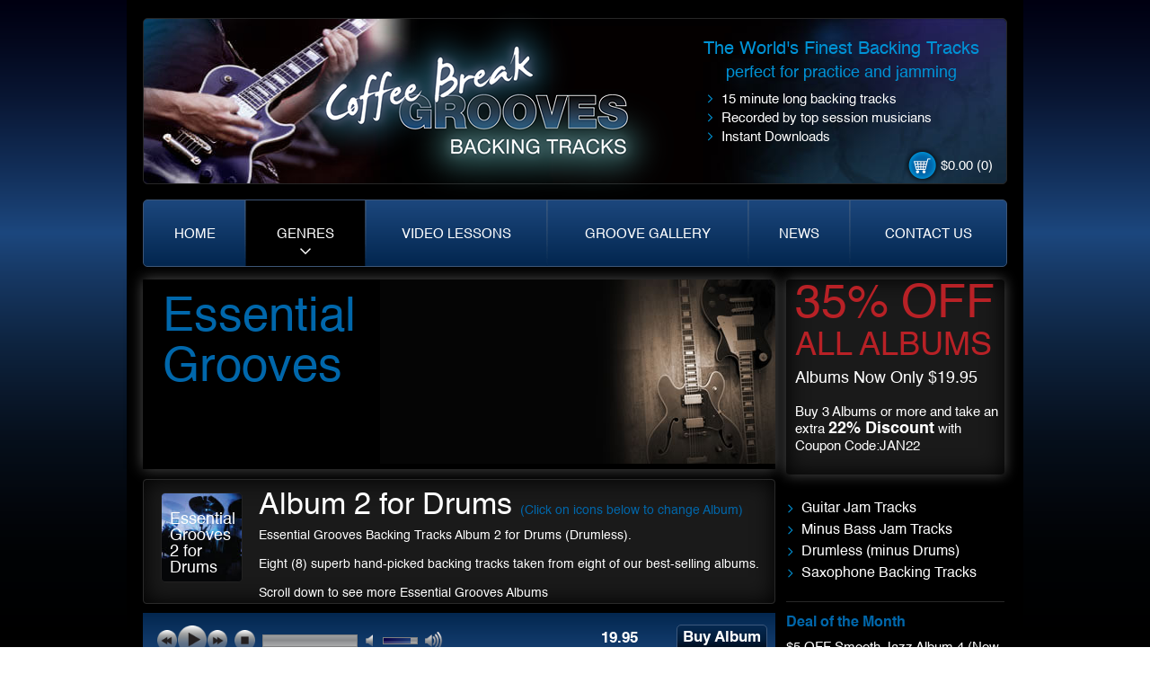

--- FILE ---
content_type: text/html; charset=utf-8
request_url: https://www.coffeebreakgrooves.com/genres/essential-grooves/2-drums
body_size: 38242
content:
<!DOCTYPE html>
<html>
<head prefix="og: http://ogp.me/ns#">
    <!-- WOMPMOBILE SITE TAG - DO NOT ALTER - PASTE IMMEDIATELY AFTER OPENING HEAD TAG - For more information see WompMobile.com -->
    <script>
        (function (f, a, b, c, g) {
            if (/nomobile/i.test(a.cookie) && !/showmobile/i.test(b.hash) || /frommobile/i.test(b.hash)) /frommobile/i.test(b.hash) && (a.cookie = "NoMobile=True; expires=" + d.toUTCString() + ";"); else if (/ipod|phone|mobile|mini|silk/i.test(c) && !/ipad|tablet/i.test(c) || /yesmobile/i.test(a.cookie) || /showmobile/i.test(b.hash)) a.write('<plaintext style="display:none;">'), a.addEventListener("DOMContentLoaded", function () {
                f.stop && f.stop(); var c = a.getElementsByTagName("script")[0], e = a.createElement("script");
                e.src = "//az690879.ampify.care/7426/MobileScript.js"; e.id = "wompScript"; e.onerror = function () { a.cookie = "NoMobile=True; expires=" + g + ";"; f.location = b.href }; c.parentNode.insertBefore(e, c)
            })
        })(window, document, window.location, navigator.userAgent, (new Date(Date.now() + 6E5)).toUTCString());</script>
    <!-- END WOMPMOBILE TAG -->
    <title>Essential Grooves Backing Tracks Album 2 for Drums</title>
        <meta name="description" content="Backing tracks for drummers" />
            <meta name="keywords" content="Jam tracks for drummers" />
    <!--[if lt IE 10]><link rel="stylesheet" href="/css/ie.css"><![endif]-->
    <link href="/cs?v=31MttodSJQSffkJZi3MarW6X5vyU1FXcjp3QDZfx-Tk1" rel="stylesheet"/>

    <script src="//ajax.googleapis.com/ajax/libs/jquery/1.10.1/jquery.min.js"></script>
    <script src="//ajax.aspnetcdn.com/ajax/jquery.validate/1.11.1/jquery.validate.min.js" type="text/javascript"></script>
    <script src="//code.jquery.com/ui/1.11.3/jquery-ui.js"></script>
    <script src="/js?v=6CmJkE6QV3RZuwunFx5pv_pXwZrgrX3b_vQKl2AMAck1"></script>

    <!--[if lt IE 9]>
       <script>
        var e = ("article,header,footer,nav").split(',');
        for (var i = 0; i < e.length; i++) {document.createElement(e[i]);}
    </script>
    <![endif]-->
    <meta http-equiv="Content-Type" content="text/html; charset=utf-8" />
    <meta property="og:image" content="//www.coffeebreakgrooves.com/images/sharinglogo.jpg" />
    <meta http-equiv="X-UA-Compatible" content="IE=edge">
    <meta name="google-translate-customization" content="5be533fdee69c884-c14892629b89e113-g266e11bae4d3cd30-1a" />
    <meta name="viewport" content="width=device-width, initial-scale=1.0">
    <!--[if lt IE 9]>
        <script src="https://cdnjs.cloudflare.com/ajax/libs/html5shiv/3.7.3/html5shiv.js"></script>
        <script src="/Scripts/IE8.js"></script>
        <script src="/Scripts/PIE.js"></script>
    <![endif]-->
    <link rel="shortcut icon" href="/favicon.ico" />


    <!-- Facebook Pixel Code -->
    <script>
        !function (f, b, e, v, n, t, s) {
            if (f.fbq) return; n = f.fbq = function () {
                n.callMethod ?
                    n.callMethod.apply(n, arguments) : n.queue.push(arguments)
            }; if (!f._fbq) f._fbq = n;
            n.push = n; n.loaded = !0; n.version = '2.0'; n.queue = []; t = b.createElement(e); t.async = !0;
            t.src = v; s = b.getElementsByTagName(e)[0]; s.parentNode.insertBefore(t, s)
        }(window,
            document, 'script', '//connect.facebook.net/en_US/fbevents.js');

        fbq('init', '822471641192811');
        fbq('track', "PageView");</script>
    <noscript>
        <img height="1" width="1" style="display:none"
             src="https://www.facebook.com/tr?id=822471641192811&ev=PageView&noscript=1" />
    </noscript>
    <!-- End Facebook Pixel Code -->


</head>
<body>

    <!--[if lt IE 7]><p class="chromeframe">You are using an outdated browser. <a href="https://browsehappy.com/">Upgrade your browser today</a> or <a href="https://www.google.com/chromeframe/?redirect=true">install Google Chrome Frame</a> to better experience this site.</p><![endif]-->
    <div id="fb-root"></div>

    <script>
        (function (d, s, id) {
            var js, fjs = d.getElementsByTagName(s)[0];
            if (d.getElementById(id)) return;
            js = d.createElement(s); js.id = id;
            js.src = "//connect.facebook.net/en_GB/all.js#xfbml=1&appId=206872026145550";
            fjs.parentNode.insertBefore(js, fjs);
        }(document, 'script', 'facebook-jssdk'));</script>

    <div class="wrapper">
        <header id="header" class="ie-fix">
            <strong class="logo"><a href="/">Coffe Break. Grooves backing tracks</a></strong>
            <div class="inf">
                <div class="subttl">The World's Finest Backing Tracks
<div class="subtitle">perfect for practice and jamming</div>
</div>

<ul>
	<li>15 minute long backing tracks</li>
	<li>Recorded by top session musicians</li>
	<li>Instant Downloads</li>
</ul>

                <div id="basket" class="cart"><!--Donut#[base64]#--><img src="//d11yja69hmswbm.cloudfront.net/images/basket.png" alt="Basket"><a href="/basket">$0.00 (0)</a><!--EndDonut--></div>
            </div>
        </header>
        <nav class="main-nav" class="ie-fix">
            <ul>
                <li class="">
                    <a class="ie-fix" href="/">HOME</a>
                </li>
                <li class="has-drop active">
                    <a href="javascript:void(0);">GENRES</a>
                    <ul>
                            <li class="">
                                <a href="/genres/smooth-rnb/1">Smooth R&amp;B</a>
                            </li>
                            <li class="">
                                <a href="/genres/soul/1">Soul</a>
                            </li>
                            <li class="">
                                <a href="/genres/smooth-jazz/1">Smooth Jazz</a>
                            </li>
                            <li class="">
                                <a href="/genres/blues/1">Blues</a>
                            </li>
                            <li class="active">
                                <a href="/genres/essential-grooves/1">Essential Grooves</a>
                            </li>
                            <li class="">
                                <a href="/genres/chill/1">Chill</a>
                            </li>
                            <li class="">
                                <a href="/genres/jazz-fusion/1">Jazz Fusion</a>
                            </li>
                            <li class="">
                                <a href="/genres/funk/1">Funk</a>
                            </li>
                            <li class="">
                                <a href="/genres/jazz/1">Jazz</a>
                            </li>
                            <li class="">
                                <a href="/genres/latin-jazz/1">Latin Jazz</a>
                            </li>
                            <li class="">
                                <a href="/genres/smooth-reggae/1">Smooth Reggae</a>
                            </li>
                            <li class="">
                                <a href="/genres/acid-jazz/1">Acid Jazz</a>
                            </li>
                    </ul>
                </li>
                <li class="">
                    <a href="/Video_Lessons">VIDEO LESSONS</a>
                </li>
                <li class="">
                    <a href="/videos">GROOVE GALLERY</a>
                </li>
                <li class=" || ">
                    <a href="/blog">NEWS</a>
                </li>
                <li class="">
                    <a class="ie-fix" href="/contact">CONTACT US</a>
                </li>
            </ul>
            
        </nav>
        <div id="content" class="clearfix">
            

<div id="main-content">
    
<div class="head-box">
    <img src="//d11yja69hmswbm.cloudfront.net/images/headers/essential-grooves.jpg" alt="">
    <h1>Essential Grooves</h1>
    <p><p> </p>

<p> </p>
</p>
</div>




    


<div class="album">
    <div id="product-info" class="product-item" product-id="2780">
    <a href="#">
        <img src="//d11yja69hmswbm.cloudfront.net/images/homegenres/drums.jpg" alt="">
        <span>Essential Grooves  2  for Drums</span>
    </a>
</div>
<div class="info">
    <h2>Album 2  for Drums <span>(Click on icons below to change Album)</span></h2>
    <p>Essential Grooves Backing Tracks Album 2 for Drums (Drumless).</p>

<p>Eight (8) superb hand-picked backing tracks taken from eight of our best-selling albums.</p>

<div>Scroll down to see more Essential Grooves Albums</div>

</div>

</div>

<div class="player-list">
    <div class="song-block">
        <ul class="song-list">
            <li class="head">
                <div class="row @*song*@" style="width:440px">
                    <div id="jquery_jplayer_2" class="jp-jplayer"></div>
                    <div id="jp_container_2" class="jp-audio">
                        <div class="jp-type-playlist">
                            <div class="jp-gui jp-interface">
                                <ul class="jp-controls">
                                    <li><a href="javascript:;" class="jp-previous" tabindex="1" id="prevBtn">previous</a></li>
                                    <li><a href="javascript:;" class="jp-play" tabindex="1" id="playBtn">play</a></li>
                                    <li><a href="javascript:;" class="jp-pause" tabindex="1" id="pauseBtn" style="display:none;">pause</a></li>
                                    <li><a href="javascript:;" class="jp-next" tabindex="1" id="nextBtn">next</a></li>
                                    <li><a href="javascript:;" class="jp-stop" tabindex="1" id="stopBtn">stop</a></li>
                                    <li><a href="javascript:;" class="jp-mute" tabindex="1" id="mute">mute</a></li>
                                    <li><a href="javascript:;" class="jp-unmute" tabindex="1" id="unmute" style="display:none;">unmute</a></li>
                                    <li><a href="javascript:;" class="jp-volume-max" tabindex="1" id="maxVolume">max volume</a></li>
                                </ul>
                                <div class="jp-progress">
                                    <div class="jp-seek-bar" id="bar">
                                        <div class="jp-play-bar" id="progress"></div>
                                    </div>
                                </div>
                                <div class="jp-volume-bar" id="barEmpty">
                                    <div class="jp-volume-bar-value" id="barFull"></div>
                                </div>
                                <div class="jp-time-holder">
                                    <div class="jp-current-time" id="timer"></div>
                                    <div class="jp-duration" id="duration"></div>
                                </div>
                            </div>
                        </div>
                    </div>
                </div>
                <div id="album-price" class="row price">$19.95</div>

                <div id="buy-album-button" class="row buy">
                        <a id="album-buy" class="buy-btn"><span>Buy Album</span></a>

                </div>
            </li>
        </ul>
    </div>
    <div class="song-block album-playlist">
        <ul class="song-list" style="display: table;" id="list">
        </ul>
    </div>
    <div class="share-holder">
        <a id="btn-chordcharts" class="btn" href="https://cdn.coffeebreakgrooves.com/chordcharts/essentialgrooves/2-drums/Essential Grooves - Album 2 for Drums.zip">
            <span>Download the Chord Charts for this Album</span>
        </a>
        <ul class="share">
            <li id="twitter-share">
                <a href="https://twitter.com/share" class="twitter-share-button" data-via="Coffeebreakinfo">Tweet</a>
                <script>!function (d, s, id) { var js, fjs = d.getElementsByTagName(s)[0], p = /^http:/.test(d.location) ? 'http' : 'https'; if (!d.getElementById(id)) { js = d.createElement(s); js.id = id; js.src = p + '://platform.twitter.com/widgets.js'; fjs.parentNode.insertBefore(js, fjs); } }(document, 'script', 'twitter-wjs');</script>
            </li>
            <li>
                <div class="fb-like" data-href="/genres/essential-grooves/2" data-send="true" data-layout="button_count" data-width="250" data-show-faces="false"></div>
            </li>
         
        </ul>
    </div>
</div>

<ul class="product-list">
    <li>
        <div class="product-item">
            <a href="/genres/essential-grooves/1" album-id="191" album-number="1">
                <img src="//d11yja69hmswbm.cloudfront.net/images/homegenres/essential-grooves.jpg" alt="">
                <span>Essential Grooves  1 </span>
            </a>
        </div>
    </li>
    <li>
        <div class="product-item">
            <a href="/genres/essential-grooves/1-bass" album-id="192" album-number="1">
                <img src="//d11yja69hmswbm.cloudfront.net/images/homegenres/bass.jpg" alt="">
                <span>Essential Grooves  1  for Bass</span>
            </a>
        </div>
    </li>
    <li>
        <div class="product-item">
            <a href="/genres/essential-grooves/1-drums" album-id="193" album-number="1">
                <img src="//d11yja69hmswbm.cloudfront.net/images/homegenres/drums.jpg" alt="">
                <span>Essential Grooves  1  for Drums</span>
            </a>
        </div>
    </li>
    <li>
        <div class="product-item">
            <a href="/genres/essential-grooves/2" album-id="216" album-number="2">
                <img src="//d11yja69hmswbm.cloudfront.net/images/homegenres/essential-grooves.jpg" alt="">
                <span>Essential Grooves  2 </span>
            </a>
        </div>
    </li>
    <li>
        <div class="product-item">
            <a href="/genres/essential-grooves/2-bass" album-id="217" album-number="2">
                <img src="//d11yja69hmswbm.cloudfront.net/images/homegenres/bass.jpg" alt="">
                <span>Essential Grooves  2  for Bass</span>
            </a>
        </div>
    </li>
    <li>
        <div class="product-item">
            <a href="/genres/essential-grooves/3" album-id="231" album-number="3">
                <img src="//d11yja69hmswbm.cloudfront.net/images/homegenres/essential-grooves.jpg" alt="">
                <span>Essential Grooves  3 </span>
            </a>
        </div>
    </li>
    <li>
        <div class="product-item">
            <a href="/genres/essential-grooves/3-bass" album-id="232" album-number="3">
                <img src="//d11yja69hmswbm.cloudfront.net/images/homegenres/bass.jpg" alt="">
                <span>Essential Grooves  3  for Bass</span>
            </a>
        </div>
    </li>
    <li>
        <div class="product-item">
            <a href="/genres/essential-grooves/3-drums" album-id="233" album-number="3">
                <img src="//d11yja69hmswbm.cloudfront.net/images/homegenres/drums.jpg" alt="">
                <span>Essential Grooves  3  for Drums</span>
            </a>
        </div>
    </li>
    <li>
        <div class="product-item">
            <a href="/genres/essential-grooves/4" album-id="239" album-number="4">
                <img src="//d11yja69hmswbm.cloudfront.net/images/homegenres/essential-grooves.jpg" alt="">
                <span>Essential Grooves  4 </span>
            </a>
        </div>
    </li>
    <li>
        <div class="product-item">
            <a href="/genres/essential-grooves/4-bass" album-id="240" album-number="4">
                <img src="//d11yja69hmswbm.cloudfront.net/images/homegenres/bass.jpg" alt="">
                <span>Essential Grooves  4  for Bass</span>
            </a>
        </div>
    </li>
    <li>
        <div class="product-item">
            <a href="/genres/essential-grooves/4-drums" album-id="241" album-number="4">
                <img src="//d11yja69hmswbm.cloudfront.net/images/homegenres/drums.jpg" alt="">
                <span>Essential Grooves  4  for Drums</span>
            </a>
        </div>
    </li>
    <li>
        <div class="product-item">
            <a href="/genres/essential-grooves/5" album-id="248" album-number="5">
                <img src="//d11yja69hmswbm.cloudfront.net/images/homegenres/essential-grooves.jpg" alt="">
                <span>Essential Grooves  5 </span>
            </a>
        </div>
    </li>
    <li>
        <div class="product-item">
            <a href="/genres/essential-grooves/5-bass" album-id="249" album-number="5">
                <img src="//d11yja69hmswbm.cloudfront.net/images/homegenres/bass.jpg" alt="">
                <span>Essential Grooves  5  for Bass</span>
            </a>
        </div>
    </li>
    <li>
        <div class="product-item">
            <a href="/genres/essential-grooves/5-drums" album-id="250" album-number="5">
                <img src="//d11yja69hmswbm.cloudfront.net/images/homegenres/drums.jpg" alt="">
                <span>Essential Grooves  5  for Drums</span>
            </a>
        </div>
    </li>
    <li>
        <div class="product-item">
            <a href="/genres/essential-grooves/6" album-id="254" album-number="6">
                <img src="//d11yja69hmswbm.cloudfront.net/images/homegenres/essential-grooves.jpg" alt="">
                <span>Essential Grooves  6 </span>
            </a>
        </div>
    </li>
    <li>
        <div class="product-item">
            <a href="/genres/essential-grooves/6-bass" album-id="255" album-number="6">
                <img src="//d11yja69hmswbm.cloudfront.net/images/homegenres/bass.jpg" alt="">
                <span>Essential Grooves  6  for Bass</span>
            </a>
        </div>
    </li>
    <li>
        <div class="product-item">
            <a href="/genres/essential-grooves/6-drums" album-id="256" album-number="6">
                <img src="//d11yja69hmswbm.cloudfront.net/images/homegenres/drums.jpg" alt="">
                <span>Essential Grooves  6  for Drums</span>
            </a>
        </div>
    </li>
    <li>
        <div class="product-item">
            <a href="/genres/essential-grooves/7" album-id="271" album-number="7">
                <img src="//d11yja69hmswbm.cloudfront.net/images/homegenres/essential-grooves.jpg" alt="">
                <span>Essential Grooves  7 </span>
            </a>
        </div>
    </li>
    <li>
        <div class="product-item">
            <a href="/genres/essential-grooves/7-bass" album-id="272" album-number="7">
                <img src="//d11yja69hmswbm.cloudfront.net/images/homegenres/bass.jpg" alt="">
                <span>Essential Grooves  7  for Bass</span>
            </a>
        </div>
    </li>
    <li>
        <div class="product-item">
            <a href="/genres/essential-grooves/7-drums" album-id="273" album-number="7">
                <img src="//d11yja69hmswbm.cloudfront.net/images/homegenres/drums.jpg" alt="">
                <span>Essential Grooves  7  for Drums</span>
            </a>
        </div>
    </li>
    <li>
        <div class="product-item">
            <a href="/genres/essential-grooves/8" album-id="295" album-number="8">
                <img src="//d11yja69hmswbm.cloudfront.net/images/homegenres/essential-grooves.jpg" alt="">
                <span>Essential Grooves  8 </span>
            </a>
        </div>
    </li>

</ul>

<div class="pagination" id="pager"></div>


<script type="text/javascript">
    var albumPlayer;
    var currentAlbum;
    var currentAlbumNumber;

    function applyState(state) {
        $('.product-list').html(state.productList);
        $('.album').html(state.albumHead);
        albumPlayer.updatePlaylist(state.playList);
        updateBuyAlbum($('#product-info').attr('in-basket') !== undefined);
        $('#album-price').html(state.price);
        $("#btn-chordcharts").attr("href", state.chordChartsLink);
        //Meta tags
        document.title = state.metaTags.Title;
        $('meta[name=description]').remove();
        if ((typeof state.metaTags.Description !== "undefined") && (state.metaTags.Description !== '')) $('head').append('<meta name="description" content="' + state.metaTags.Description + '">');
        $('meta[name=keywords]').remove();
        if ((typeof state.metaTags.Keywords !== "undefined") && (state.metaTags.Keywords !== '')) $('head').append('<meta name="keywords" content="' + state.metaTags.Keywords + '">');
        // social buttons
        setTimeout(updateSocialButtons, 500);
    }

    $(document).ready(function() {
        window.onpopstate = function(e) {
            if (e.state) {
                applyState(e.state);
            }
        };

        albumPlayer = initPlayer();
        initAlbumPage('218', '2-drums');

        // buy track
        $('.song-list').on('click', 'a.btn-track', function() {
            var productId = $(this).attr('product');
            $.post('/basket/AddAjax', { productId: productId }, function(result) {
                if (result.status === 'success') {
                    fbq('track', 'AddToCart');
                    updatePlaylist(currentAlbumNumber, currentAlbum, function(playListResult) {
                        albumPlayer.updatePlaylist(playListResult);
                    });
                    updateBasket();
                }
            });
        });

        // buy album
        $('.song-list').on('click', '#album-buy', function() {
            var productId = $('#product-info').attr('product-id');
            $.post('/basket/AddAjax', { productId: productId }, function(result) {
                if (result.status === 'success') {
                    fbq('track', 'AddToCart');
                    updateBuyAlbum(true);
                    updateBasket();
                }
            });
        });

        // switch album
        $('.product-list').on('click', '.product-item a', function(event) {
            event.preventDefault();
            var _this = this;
            drawAlbumPage($(_this).attr('album-id'), $(_this).attr('album-number'), function(result) {
                applyState(result);
                window.history.pushState(result, '', $(_this).attr('href'));
            });
        });

        initAudioPage();
    });

    function updateBuyAlbum(inBasket) {
        $.get('/genreAction/_BuyAlbumButton', {isAdded: inBasket})
            .done(function(result) {
                $('#buy-album-button').html(result);
            });
    }

    function updateCurrentAlbumHead(albumId, callback) {
        $.post('/genreAction/_AlbumPageHeadRedResult', { genreId: 19, albumId:albumId }, function(result) {
            return callback(result);
        });
    }

    function updateAlbumPrice(albumId, callback) {
        $.post('/genreAction/_AlbumPrice', { genreId: 19, albumId:albumId }, function(result) {
            return callback(result);
        });
    }

    function initAlbumPage(albumId, albumNumber) {
        drawAlbumPage(albumId, albumNumber, function(result) {
            applyState(result);
            window.history.replaceState(result, '', location.href);
        });
    }

    function drawAlbumPage(albumId, albumNumber, callback) {
        $.post('/genreAction/_AlbumList', { genreId: 19, page: 0, albumId: albumId }, function(result) {
            currentAlbum = albumId;
            currentAlbumNumber = albumNumber;
            updateCurrentAlbumHead(albumId, function(albumHeadResult) {
                updatePlaylist(albumNumber, albumId, function(playListResult) {
                    updateChordChartsLink(albumId, function(chordChartsLinkResult) {
                        updateMetaTags(albumId, function(metaTagsResult) {
                            updateFbSocialLink(albumId, function(fbLinkResult) {
                                updateAlbumPrice(albumId, function(priceResult) {
                                    return callback({ productList: result, albumHead: albumHeadResult, playList: playListResult, chordChartsLink: chordChartsLinkResult, metaTags: metaTagsResult, fbLink: fbLinkResult, price: priceResult });
                                });
                            });
                        });
                    });
                });
            });
        });
    }

    function updateFbSocialLink(albumId, callback) {
        $.post('/genreAction/_GetFbSocialLink', { albumId:albumId }, function(result) {
            return callback(result);
        });
    }

    function updateChordChartsLink(albumId, callback) {
        $.post('/genreAction/_GetChordChartsLink', { albumId:albumId }, function(result) {
            return callback(result);
        });
    }

    function updateMetaTags(albumId, callback) {
        $.post('/genreAction/_GetMetaTags', { albumId:albumId }, function(result) {
            return callback(result);
        });
    }

    function updatePlaylist(albumNumber, albumId, callback) {
        if (albumNumber === undefined) {
            var urlParts = window.location.pathname.split('/');
            albumNumber = urlParts[urlParts.length - 1];
        }
        $.post('/genreAction/Playlist', { genre: 'essential-grooves', albumNumber: albumNumber, albumId: albumId }, function(result) {
            return callback(result);
        });
    }

    function initPlayer() {
        var createListItem = function (media) {
            var listItem = '<li>';
            listItem += '<div class="row song"><a href="javascript:;" ' +
                'class="jp-playlist-item" ' +
                'tabindex="0">' + media.title + '</a></div>';
            listItem += '<div class="row price">' + media.price + '</div>';
            listItem += '<div class="row buy">';
            if (media.inBasket) {
                listItem += '<div class="added"><span>Added</span></div>';
            } else {
                listItem += '<a class="btn-track" product="' + media.productId + '">' +
                    '<span>Buy track</span>' +
                    '</a>';
            }
            listItem += '</div></li>';
            return listItem;
        }

        // Cache references to DOM elements.
        var elms = ['timer', 'duration', 'playBtn', 'stopBtn', 'pauseBtn', 'prevBtn', 'nextBtn', 'progress', 'bar', 'list', 'mute', 'unmute', 'maxVolume', 'barEmpty', 'barFull'];
        var controls = [];
        elms.forEach(function (elm) {
            controls[elm] = document.getElementById(elm);
        });

        var playlist = [{ "title": "Smooth R\u0026B 1-1 A 90 bpm", "mp3": "//d11yja69hmswbm.cloudfront.net/audio/smoothrnb/1/previews/1.mp3", "productId": 2276, "price": "$3.95", "inBasket": true }, { "title": "Smooth R\u0026B 1-2 Ebm 65 bpm", "mp3": "//d11yja69hmswbm.cloudfront.net/audio/smoothrnb/1/previews/2.mp3", "productId": 2277, "price": "$3.95", "inBasket": false }, { "title": "Smooth R\u0026B 1-3 Dm 90 bpm", "mp3": "//d11yja69hmswbm.cloudfront.net/audio/smoothrnb/1/previews/3.mp3", "productId": 2278, "price": "$3.95", "inBasket": false }, { "title": "Smooth R\u0026B 1-4 A 70 bpm", "mp3": "//d11yja69hmswbm.cloudfront.net/audio/smoothrnb/1/previews/4.mp3", "productId": 2279, "price": "$3.95", "inBasket": false }, { "title": "Smooth R\u0026B 1-5 Bm 80 bpm", "mp3": "//d11yja69hmswbm.cloudfront.net/audio/smoothrnb/1/previews/5.mp3", "productId": 2280, "price": "$3.95", "inBasket": false }, { "title": "Smooth R\u0026B 1-6 E 85 bpm", "mp3": "//d11yja69hmswbm.cloudfront.net/audio/smoothrnb/1/previews/6.mp3", "productId": 2281, "price": "$3.95", "inBasket": false }, { "title": "Smooth R\u0026B 1-7 Em 80 bpm", "mp3": "//d11yja69hmswbm.cloudfront.net/audio/smoothrnb/1/previews/7.mp3", "productId": 2282, "price": "$3.95", "inBasket": false }, { "title": "Smooth R\u0026B 1-8 Gm 90 bpm", "mp3": "//d11yja69hmswbm.cloudfront.net/audio/smoothrnb/1/previews/8.mp3", "productId": 2283, "price": "$3.95", "inBasket": false }];

        // Setup our new audio player class and pass it the playlist.
        return new Player(playlist, createListItem, controls);
    }

    function initAudioPage() {
        $("#pager").pagination({
            itemsOnPage: 21,
            displayedPages: 5,
            edges: 0,
            prevText: ".",
            nextText: ".",
            cssStyle: '',
            currentPage: 1,
            onPageClick: pageselectCallback,
        });

        updateCountElementPager();
    }

    function pageselectCallback(pageNumber, event) {
        $.ajax({
            url: '/genreAction/_AlbumList',
            type: "GET",
            data: { page: pageNumber - 1, genreId: 19, albumId: currentAlbum },
            error: function (a, b, c) { console.error('error' + a + " " + b + " " + c); },
            success: function (data) {
                $(".product-list").html(data);
            }
        });
    }

    function updateCountElementPager() {
        $.ajax({
            url: '/genreAction/Count',
            type: "GET",
            data: { genre: 'essential-grooves', album: '2-drums' },
            error: function (a, b, c) { console.error('error' + a + " " + b + " " + c); },
            success: function (countElenemts) {
                $("#pager").pagination('updateItems', countElenemts - 1);
            }
        });
    }
</script>

</div>

<aside id="sidebar">
    <div id="minibasketcontainer">
<!--Donut#[base64]#--><!--EndDonut-->    </div>
    <div class="widget-text">
        <div class="h2">
<div class="line-1">35% OFF</div>

<div class="line-2">ALL ALBUMS</div>

<div class="line-3">Albums Now Only $19.95</div>

<p>Buy 3 Albums or more and take an extra <strong>22% Discount</strong> with<br />
Coupon Code:JAN22<br />
 </p>
</div>


    </div>
    <div class="widget-links">
        <ul>
	<li><a href="//www.coffeebreakgrooves.com/instruments/guitar">Guitar Jam Tracks</a></li>
	<li><a href="//www.coffeebreakgrooves.com/instruments/bass">Minus Bass Jam Tracks</a></li>
	<li><a href="//www.coffeebreakgrooves.com/instruments/drums">Drumless (minus Drums)</a></li>
        <li><a href="//www.coffeebreakgrooves.com/instruments/saxophone">Saxophone Backing Tracks</a></li>
</ul>

    </div>
    <div class="widget-list">
        <h3><strong><font color="#0067AB">Deal of the Month</strong></font></h3>

<div class="list-styled">
<div> $5 OFF Smooth Jazz Album 4  (Now only $14.95)</a></div>
</div>

<div><a class="btn-more" href="https://www.coffeebreakgrooves.com/genres/smooth-jazz/4">More details</a></div>
<br />


    </div>
</aside>

<div class="footerline"></div>

        </div>
        <div class="clear"></div>
        <footer id="footer">
            <nav class="top ie-fix">
                <ul>
                    <li><a href="/about-us">About Us</a></li>
                    <li><a href="/testimonials">Testimonials</a></li>
                    <li><a href="/how-to-buy">How to Buy</a></li>
                    <li><a href="/chord-charts">Chord Charts</a></li>
                </ul>
            </nav>
            <nav class="holder">
                <!-- Google translate -->
                <div id="translate">
                    <div id="google_translate_element"></div>
                    <script type="text/javascript">
                        function googleTranslateElementInit() {
                            new google.translate.TranslateElement({
                                includedLanguages: 'en,fr,de,it,hy,es,ja,zh-TW',
                                layout: google.translate.TranslateElement.InlineLayout.SIMPLE,
                                autoDisplay: false,
                                multilanguagePage: false
                            }, 'google_translate_element');
                        }
                    </script>
                </div>

                <script type="text/javascript" src="//translate.google.com/translate_a/element.js?cb=googleTranslateElementInit"></script>
                <!-- Google translate -->
                <!-- Flag click handler -->
                <ul class="langs translation-icons">
                    <li><a href="#" class="eng" data-lang="en"><img src="//d11yja69hmswbm.cloudfront.net/images/ico-flag01.png" alt="English" width="37" height="25"></a></li>
                    <li><a href="#" class="fra" data-lang="fr"><img src="//d11yja69hmswbm.cloudfront.net/images/ico-flag02.png" alt="French" width="37" height="25"></a></li>
                    <li><a href="#" class="de" data-lang="de"><img src="//d11yja69hmswbm.cloudfront.net/images/ico-flag03.png" alt="German" width="37" height="25"></a></li>
                    <li><a href="#" class="ita" data-lang="it"><img src="//d11yja69hmswbm.cloudfront.net/images/ico-flag04.png" alt="Italian" width="37" height="25"></a></li>
                    <li><a href="#" class="arm" data-lang="hy"><img src="//d11yja69hmswbm.cloudfront.net/images/ico-flag05.png" alt="Armenian" width="37" height="25"></a></li>
                    <li><a href="#" class="china" data-lang="zh-TW"><img src="//d11yja69hmswbm.cloudfront.net/images/ico-flag06.png" alt="Chinese" width="37" height="25"></a></li>
                    <li><a href="#" class="isp" data-lang="es"><img src="//d11yja69hmswbm.cloudfront.net/images/ico-flag07.png" alt="Spanish" width="37" height="25"></a></li>
                    <li><a href="#" class="jap" data-lang="ja"><img src="//d11yja69hmswbm.cloudfront.net/images/ico-flag08.png" alt="Japanese" width="37" height="25"></a></li>
                </ul><!-- langs -->
                <ul class="verified">
                    <li width="89" height="69">
                    </li>
                    <li><img src="//d11yja69hmswbm.cloudfront.net/images/paypal-verified.png" alt="Official PayPal Seal" width="73" height="74"></li>
                </ul><!-- verified -->
                <ul class="social">
                    <li><a href="https://twitter.com/Coffeebreakinfo" class="twitter">twitter</a></li>
                    <li><a href="https://www.facebook.com/CoffeeBreakGrooves" class="facebook">facebook</a></li>
                    
                </ul><!-- social -->
            </nav>
            <div class="copy">
                <p>&copy; 2026 Coffee Break Grooves. All Rights Reserved.</p>
                <ul>
                    <li><a href="/privacy-policy">Privacy Policy</a></li>
                    <li><a href="/sitemap">Sitemap</a></li>
                    <li><a href="/terms-conditions">Terms &amp; Conditions</a></li>
                </ul>
            </div>
        </footer>
    </div>

    <script type="text/javascript">
        $(function () {
            $('.translation-icons a').click(function (e) {
                var lang = $(this).data('lang');
                var $frame = $('.goog-te-menu-frame:first');

                if (!$frame.size()) {
                    alert("Error: Could not find Google translate frame.");
                    return false;
                }

                var langName = google.translate.TranslateElement().J[lang];

                $('.goog-te-menu-frame:first').contents().find('a span.text:contains(' + langName + ')').get(0).click();
                return false;
            });
        });

        function updateBasket() {
            $.get('/basket/CartSummary', function (result) {
                $('#basket').html(result);
            });
            $.get('/basket/MiniBasket', function (result) {
                $('#minibasketcontainer').html(result);
            });
        }

    </script>
    <!-- Begin Constant Contact Active Forms -->

    <script>var _ctct_m = "0e4136c65fe9b9915c4df59620ca3138";</script>

    <script id="signupScript" src="//static.ctctcdn.com/js/signup-form-widget/current/signup-form-widget.min.js" async defer></script>

    <!-- End Constant Contact Active Forms -->
</body>
</html>

--- FILE ---
content_type: text/html; charset=utf-8
request_url: https://www.coffeebreakgrooves.com/genreAction/_AlbumList
body_size: 6926
content:
    <li>
        <div class="product-item">
            <a href="/genres/essential-grooves/1" album-id="191" album-number="1">
                <img src="//d11yja69hmswbm.cloudfront.net/images/homegenres/essential-grooves.jpg" alt="">
                <span>Essential Grooves  1 </span>
            </a>
        </div>
    </li>
    <li>
        <div class="product-item">
            <a href="/genres/essential-grooves/1-bass" album-id="192" album-number="1">
                <img src="//d11yja69hmswbm.cloudfront.net/images/homegenres/bass.jpg" alt="">
                <span>Essential Grooves  1  for Bass</span>
            </a>
        </div>
    </li>
    <li>
        <div class="product-item">
            <a href="/genres/essential-grooves/1-drums" album-id="193" album-number="1">
                <img src="//d11yja69hmswbm.cloudfront.net/images/homegenres/drums.jpg" alt="">
                <span>Essential Grooves  1  for Drums</span>
            </a>
        </div>
    </li>
    <li>
        <div class="product-item">
            <a href="/genres/essential-grooves/2" album-id="216" album-number="2">
                <img src="//d11yja69hmswbm.cloudfront.net/images/homegenres/essential-grooves.jpg" alt="">
                <span>Essential Grooves  2 </span>
            </a>
        </div>
    </li>
    <li>
        <div class="product-item">
            <a href="/genres/essential-grooves/2-bass" album-id="217" album-number="2">
                <img src="//d11yja69hmswbm.cloudfront.net/images/homegenres/bass.jpg" alt="">
                <span>Essential Grooves  2  for Bass</span>
            </a>
        </div>
    </li>
    <li>
        <div class="product-item">
            <a href="/genres/essential-grooves/3" album-id="231" album-number="3">
                <img src="//d11yja69hmswbm.cloudfront.net/images/homegenres/essential-grooves.jpg" alt="">
                <span>Essential Grooves  3 </span>
            </a>
        </div>
    </li>
    <li>
        <div class="product-item">
            <a href="/genres/essential-grooves/3-bass" album-id="232" album-number="3">
                <img src="//d11yja69hmswbm.cloudfront.net/images/homegenres/bass.jpg" alt="">
                <span>Essential Grooves  3  for Bass</span>
            </a>
        </div>
    </li>
    <li>
        <div class="product-item">
            <a href="/genres/essential-grooves/3-drums" album-id="233" album-number="3">
                <img src="//d11yja69hmswbm.cloudfront.net/images/homegenres/drums.jpg" alt="">
                <span>Essential Grooves  3  for Drums</span>
            </a>
        </div>
    </li>
    <li>
        <div class="product-item">
            <a href="/genres/essential-grooves/4" album-id="239" album-number="4">
                <img src="//d11yja69hmswbm.cloudfront.net/images/homegenres/essential-grooves.jpg" alt="">
                <span>Essential Grooves  4 </span>
            </a>
        </div>
    </li>
    <li>
        <div class="product-item">
            <a href="/genres/essential-grooves/4-bass" album-id="240" album-number="4">
                <img src="//d11yja69hmswbm.cloudfront.net/images/homegenres/bass.jpg" alt="">
                <span>Essential Grooves  4  for Bass</span>
            </a>
        </div>
    </li>
    <li>
        <div class="product-item">
            <a href="/genres/essential-grooves/4-drums" album-id="241" album-number="4">
                <img src="//d11yja69hmswbm.cloudfront.net/images/homegenres/drums.jpg" alt="">
                <span>Essential Grooves  4  for Drums</span>
            </a>
        </div>
    </li>
    <li>
        <div class="product-item">
            <a href="/genres/essential-grooves/5" album-id="248" album-number="5">
                <img src="//d11yja69hmswbm.cloudfront.net/images/homegenres/essential-grooves.jpg" alt="">
                <span>Essential Grooves  5 </span>
            </a>
        </div>
    </li>
    <li>
        <div class="product-item">
            <a href="/genres/essential-grooves/5-bass" album-id="249" album-number="5">
                <img src="//d11yja69hmswbm.cloudfront.net/images/homegenres/bass.jpg" alt="">
                <span>Essential Grooves  5  for Bass</span>
            </a>
        </div>
    </li>
    <li>
        <div class="product-item">
            <a href="/genres/essential-grooves/5-drums" album-id="250" album-number="5">
                <img src="//d11yja69hmswbm.cloudfront.net/images/homegenres/drums.jpg" alt="">
                <span>Essential Grooves  5  for Drums</span>
            </a>
        </div>
    </li>
    <li>
        <div class="product-item">
            <a href="/genres/essential-grooves/6" album-id="254" album-number="6">
                <img src="//d11yja69hmswbm.cloudfront.net/images/homegenres/essential-grooves.jpg" alt="">
                <span>Essential Grooves  6 </span>
            </a>
        </div>
    </li>
    <li>
        <div class="product-item">
            <a href="/genres/essential-grooves/6-bass" album-id="255" album-number="6">
                <img src="//d11yja69hmswbm.cloudfront.net/images/homegenres/bass.jpg" alt="">
                <span>Essential Grooves  6  for Bass</span>
            </a>
        </div>
    </li>
    <li>
        <div class="product-item">
            <a href="/genres/essential-grooves/6-drums" album-id="256" album-number="6">
                <img src="//d11yja69hmswbm.cloudfront.net/images/homegenres/drums.jpg" alt="">
                <span>Essential Grooves  6  for Drums</span>
            </a>
        </div>
    </li>
    <li>
        <div class="product-item">
            <a href="/genres/essential-grooves/7" album-id="271" album-number="7">
                <img src="//d11yja69hmswbm.cloudfront.net/images/homegenres/essential-grooves.jpg" alt="">
                <span>Essential Grooves  7 </span>
            </a>
        </div>
    </li>
    <li>
        <div class="product-item">
            <a href="/genres/essential-grooves/7-bass" album-id="272" album-number="7">
                <img src="//d11yja69hmswbm.cloudfront.net/images/homegenres/bass.jpg" alt="">
                <span>Essential Grooves  7  for Bass</span>
            </a>
        </div>
    </li>
    <li>
        <div class="product-item">
            <a href="/genres/essential-grooves/7-drums" album-id="273" album-number="7">
                <img src="//d11yja69hmswbm.cloudfront.net/images/homegenres/drums.jpg" alt="">
                <span>Essential Grooves  7  for Drums</span>
            </a>
        </div>
    </li>
    <li>
        <div class="product-item">
            <a href="/genres/essential-grooves/8" album-id="295" album-number="8">
                <img src="//d11yja69hmswbm.cloudfront.net/images/homegenres/essential-grooves.jpg" alt="">
                <span>Essential Grooves  8 </span>
            </a>
        </div>
    </li>


--- FILE ---
content_type: text/html; charset=utf-8
request_url: https://www.coffeebreakgrooves.com/genreAction/_AlbumPageHeadRedResult
body_size: 425
content:
<div id="product-info" class="product-item" product-id="2780">
    <a href="#">
        <img src="//d11yja69hmswbm.cloudfront.net/images/homegenres/drums.jpg" alt="">
        <span>Essential Grooves  2  for Drums</span>
    </a>
</div>
<div class="info">
    <h2>Album 2  for Drums <span>(Click on icons below to change Album)</span></h2>
    <p>Essential Grooves Backing Tracks Album 2 for Drums (Drumless).</p>

<p>Eight (8) superb hand-picked backing tracks taken from eight of our best-selling albums.</p>

<div>Scroll down to see more Essential Grooves Albums</div>

</div>


--- FILE ---
content_type: text/html; charset=utf-8
request_url: https://www.coffeebreakgrooves.com/genreAction/_GetChordChartsLink
body_size: -57
content:
https://cdn.coffeebreakgrooves.com/chordcharts/essentialgrooves/2-drums/Essential Grooves - Album 2 for Drums.zip

--- FILE ---
content_type: text/html; charset=utf-8
request_url: https://www.coffeebreakgrooves.com/genreAction/_GetFbSocialLink
body_size: -102
content:
https://www.coffeebreakgrooves.com/genres/essential-grooves/2-drums

--- FILE ---
content_type: text/html; charset=utf-8
request_url: https://www.coffeebreakgrooves.com/genreAction/_AlbumPrice
body_size: -164
content:
19.95

--- FILE ---
content_type: text/html; charset=utf-8
request_url: https://www.coffeebreakgrooves.com/genreAction/_BuyAlbumButton?isAdded=false
body_size: -103
content:
    <a id="album-buy" class="buy-btn"><span>Buy Album</span></a>


--- FILE ---
content_type: text/css; charset=utf-8
request_url: https://www.coffeebreakgrooves.com/cs?v=31MttodSJQSffkJZi3MarW6X5vyU1FXcjp3QDZfx-Tk1
body_size: 65457
content:
div.jp-audio,div.jp-audio-stream,div.jp-video{font-size:1.25em;font-family:Verdana,Arial,sans-serif;line-height:1.6;color:#fff;border:0 solid #009be3}div.jp-audio{}div.jp-audio-stream{width:182px}div.jp-interface{position:relative;height:72px;width:100%}div.jp-audio div.jp-type-single div.jp-interface{height:72px}div.jp-audio div.jp-type-playlist div.jp-interface{height:72px}div.jp-audio-stream div.jp-type-single div.jp-interface{height:72px}div.jp-video div.jp-interface{border-top:1px solid #009be3}div.jp-controls-holder{clear:both;width:440px;margin:0 auto;position:relative;overflow:hidden;top:-8px}div.jp-interface ul.jp-controls{list-style-type:none;margin:0;padding:0;overflow:hidden}div.jp-audio ul.jp-controls{width:100%;padding:18px 20px 0 20px}div.jp-audio-stream ul.jp-controls{width:142px;padding:20px 20px 0 20px}div.jp-video div.jp-type-single ul.jp-controls{width:78px;margin-left:200px}div.jp-video div.jp-type-playlist ul.jp-controls{width:134px;margin-left:172px}div.jp-video ul.jp-controls,div.jp-interface ul.jp-controls li{display:inline;float:left;background:none}div.jp-interface ul.jp-controls a{display:block;overflow:hidden;text-indent:-9999px}a.jp-play,a.jp-pause{width:40px;height:40px;margin:auto 1px}a.jp-play{background:url("/images/jplayer.buttons.png") 0 0 no-repeat}a.jp-play:hover{background:url("/images/jplayer.buttons.png") -41px 0 no-repeat}a.jp-pause{background:url("/images/jplayer.buttons.png") 0 -42px no-repeat;display:none}a.jp-pause:hover{background:url("/images/jplayer.buttons.png") -41px -42px no-repeat}a.jp-stop,a.jp-previous,a.jp-next{width:28px;height:28px;margin-top:6px}a.jp-stop{background:url("/images/jplayer.buttons.png") 0 -83px no-repeat;margin-left:10px}a.jp-stop:hover{background:url("/images/jplayer.buttons.png") -29px -83px no-repeat}a.jp-previous{background:url("/images/jplayer.buttons.png") 0 -112px no-repeat}a.jp-previous:hover{background:url("/images/jplayer.buttons.png") -29px -112px no-repeat}a.jp-next{background:url("/images/jplayer.buttons.png") 0 -141px no-repeat}a.jp-next:hover{background:url("/images/jplayer.buttons.png") -29px -141px no-repeat}div.jp-progress{overflow:hidden;background-color:#ddd;border:solid 1px gray}div.jp-audio div.jp-progress{position:absolute;top:30px;height:15px}div.jp-audio div.jp-type-single div.jp-progress{left:110px;width:186px}div.jp-audio div.jp-type-playlist div.jp-progress{left:166px;width:130px}div.jp-video div.jp-progress{top:0;left:0;width:100%;height:10px}div.jp-seek-bar{background:url("/images/jplayer.buttons.png") 0 -202px repeat-x;width:100%;height:100%;cursor:pointer}div.jp-play-bar{background:url("/images/jplayer.buttons.png") 0 -218px repeat-x;width:0;height:100%}div.jp-seeking-bg{background:url("jplayer.blue.monday.seeking.gif")}a.jp-mute,a.jp-unmute,a.jp-volume-max{width:26px;height:26px;margin-top:8px}div.jp-audio div.jp-type-single a.jp-mute,div.jp-audio div.jp-type-single a.jp-unmute{margin-left:210px}div.jp-audio div.jp-type-playlist a.jp-mute,div.jp-audio div.jp-type-playlist a.jp-unmute{margin-left:154px}div.jp-audio-stream div.jp-type-single a.jp-mute,div.jp-audio-stream div.jp-type-single a.jp-unmute{margin-left:10px}div.jp-audio a.jp-volume-max,div.jp-audio-stream a.jp-volume-max{margin-left:56px}div.jp-video a.jp-mute,div.jp-video a.jp-unmute,div.jp-video a.jp-volume-max{position:absolute;top:12px;margin-top:0}div.jp-video a.jp-mute,div.jp-video a.jp-unmute{left:50px}div.jp-video a.jp-volume-max{left:134px}a.jp-mute,a.jp-unmute{background:url("/images/jplayer.buttons.png") -108px -172px no-repeat}a.jp-volume-max{background:url("/images/jplayer.buttons.png") -140px -172px no-repeat}div.jp-volume-bar{position:absolute;overflow:hidden;background:url("/images/jplayer.buttons.png") 0 -248px repeat-x;width:46px;height:7px;cursor:pointer;border:solid 1px gray}div.jp-audio div.jp-volume-bar{top:34px;left:334px}div.jp-audio-stream div.jp-volume-bar{top:35px;left:92px}div.jp-video div.jp-volume-bar{top:15px;left:72px}div.jp-volume-bar-value{background:url("/images/jplayer.buttons.png") 0 -256px repeat-x;width:0;height:7px}div.jp-audio div.jp-time-holder{position:absolute;top:50px}div.jp-audio div.jp-type-single div.jp-time-holder{left:110px;width:186px}div.jp-audio div.jp-type-playlist div.jp-time-holder{left:166px;width:130px}div.jp-current-time,div.jp-duration{width:60px;font-size:.64em;font-style:oblique}div.jp-current-time{float:left;display:inline}div.jp-duration{float:right;display:inline;text-align:right}div.jp-video div.jp-current-time{margin-left:20px}div.jp-video div.jp-duration{margin-right:20px}div.jp-title{font-weight:bold;text-align:center}div.jp-title,div.jp-playlist{width:100%;background-color:#333;min-height:320px}div.jp-playlist6{min-height:240px}div.jp-type-single div.jp-title,div.jp-type-playlist div.jp-title,div.jp-type-single div.jp-playlist{border-top:none}div.jp-title ul,div.jp-playlist ul{list-style-type:none;margin:0;padding:0;font-size:.72em}div.jp-title li{padding:5px 0;font-weight:bold}div.jp-playlist li{padding:0 20px 0 20px;background:url(/images/trackbg.png) repeat-x;height:40px;line-height:38px;font-size:1.2em}div.jp-playlist li div{display:inline}div.jp-type-playlist div.jp-playlist li.jp-playlist-current{color:purple}div.jp-type-playlist div.jp-playlist a{color:#aaa;text-decoration:none;background:url("/images/trackplay.png") 0 9px no-repeat;display:block;line-height:38px;padding:0 10px 0 36px}div.jp-type-playlist div.jp-playlist a:hover{color:#ccc;background:url("/images/trackplayover.png") 0 9px no-repeat}div.jp-type-playlist div.jp-playlist a.jp-playlist-current{color:#fff;background:url("/images/trackplayover.png") 0 9px no-repeat}div.jp-jplayer audio,div.jp-jplayer{width:0;height:0}div.jp-jplayer{background-color:#000}@font-face{font-family:'JamesPaul';src:url('/webfonts/James_Fajardo.eot');src:local('☺'),url('/webfonts/James_Fajardo.woff') format('woff'),url('/webfonts/James_Fajardo.ttf') format('truetype'),url('webfonts/James_Fajardo.svg') format('svg');font-weight:normal;font-style:normal}@font-face{font-family:'Helvetica';src:url('../fonts/Helvetica.eot');src:url('../fonts/Helvetica.eot?#iefix') format('embedded-opentype'),url('../fonts/Helvetica.svg#Helvetica') format('svg'),url('../fonts/Helvetica.woff') format('woff'),url('../fonts/Helvetica.ttf') format('truetype');font-weight:normal;font-style:normal}@font-face{font-family:'Helvetica';src:url('../fonts/Helvetica-Oblique.eot');src:url('../fonts/Helvetica-Oblique.eot?#iefix') format('embedded-opentype'),url('../fonts/Helvetica-Oblique.svg#Helvetica-Oblique') format('svg'),url('../fonts/Helvetica-Oblique.woff') format('woff'),url('../fonts/Helvetica-Oblique.ttf') format('truetype');font-weight:normal;font-style:italic}@font-face{font-family:'Helvetica';src:url('../fonts/Helvetica-Bold.eot');src:url('../fonts/Helvetica-Bold.eot?#iefix') format('embedded-opentype'),url('../fonts/Helvetica-Bold.svg#Helvetica-Bold') format('svg'),url('../fonts/Helvetica-Bold.woff') format('woff'),url('../fonts/Helvetica-Bold.ttf') format('truetype');font-weight:bold;font-style:normal}@font-face{font-family:'Helvetica';src:url('../fonts/Helvetica-BoldOblique.eot');src:url('../fonts/Helvetica-BoldOblique.eot?#iefix') format('embedded-opentype'),url('../fonts/Helvetica-BoldOblique.svg#Helvetica-BoldOblique') format('svg'),url('../fonts/Helvetica-BoldOblique.woff') format('woff'),url('../fonts/Helvetica-BoldOblique.ttf') format('truetype');font-weight:bold;font-style:italic}html{height:100%;min-width:998px}body{background:#001;background:url([data-uri]);background:-moz-linear-gradient(top,#001 0%,#03071c 6%,#091633 15%,#122e58 26%,#1c477e 36%,#163762 43%,#0e2440 53%,#0a182b 61%,#060f1b 68%,#03060b 79%,#010305 85%,#000 100%);background:-webkit-gradient(linear,left top,left bottom,color-stop(0%,#001),color-stop(6%,#03071c),color-stop(15%,#091633),color-stop(26%,#122e58),color-stop(36%,#1c477e),color-stop(43%,#163762),color-stop(53%,#0e2440),color-stop(61%,#0a182b),color-stop(68%,#060f1b),color-stop(79%,#03060b),color-stop(85%,#010305),color-stop(100%,#000));background:-webkit-linear-gradient(top,#001 0%,#03071c 6%,#091633 15%,#122e58 26%,#1c477e 36%,#163762 43%,#0e2440 53%,#0a182b 61%,#060f1b 68%,#03060b 79%,#010305 85%,#000 100%);background:-o-linear-gradient(top,#001 0%,#03071c 6%,#091633 15%,#122e58 26%,#1c477e 36%,#163762 43%,#0e2440 53%,#0a182b 61%,#060f1b 68%,#03060b 79%,#010305 85%,#000 100%);background:-ms-linear-gradient(top,#001 0%,#03071c 6%,#091633 15%,#122e58 26%,#1c477e 36%,#163762 43%,#0e2440 53%,#0a182b 61%,#060f1b 68%,#03060b 79%,#010305 85%,#000 100%);background:linear-gradient(to bottom,#001 0%,#03071c 6%,#091633 15%,#122e58 26%,#1c477e 36%,#163762 43%,#0e2440 53%,#0a182b 61%,#060f1b 68%,#03060b 79%,#010305 85%,#000 100%);min-height:100%;margin:0;background-attachment:fixed;background-repeat:no-repeat;color:#fff;font:15px/19px Helvetica,Arial,sans-serif}img{border-style:none}input,textarea,select{color:#000;vertical-align:middle;font:100% Helvetica,Verdana,Geneva,sans-serif}button::-moz-focus-inner,input[type="reset"]::-moz-focus-inner,input[type="button"]::-moz-focus-inner,input[type="submit"]::-moz-focus-inner{border:none;padding:0}button,input[type="button"],input[type="reset"],input[type="submit"]{-webkit-appearance:none;cursor:pointer;-webkit-transition:all .3s;-o-transition:all .3s;transition:all .3s}form,fieldset{margin:0;padding:0;border-style:none}blockquote,q{quotes:none}q:before,q:after{content:''}a{color:#fff;text-decoration:none;-webkit-transition:all .3s;-o-transition:all .3s;transition:all .3s}a:hover{text-decoration:underline}a:focus,button:focus,input:focus,textarea:focus,select:focus{outline:none}h1,h2,h3,h4,h5,h6{font-weight:normal}.wrapper{width:962px;margin:0 auto;background:#000;padding:20px 18px 30px}.wrapper:after{content:'';clear:both;display:block}#header{border:1px solid #272727;border-radius:5px;background:#030000 url(//d11yja69hmswbm.cloudfront.net/images/bg-header.jpg) no-repeat;position:relative;padding:10px 15px 0 15px;margin-bottom:17px;min-height:162px;-webkit-background-size:cover;background-size:cover}#header:after{content:'';clear:both;display:block}#header .logo{position:absolute;top:-18px;left:153px;text-indent:-9999px;overflow:hidden;background:url(//d11yja69hmswbm.cloudfront.net/images/logo.png) no-repeat;width:365px;height:127px;padding:55px 50px}#header .logo a{display:block;height:100%}#header .cart{float:right;max-width:50%}#header .cart img,#header .cart a{vertical-align:middle}#header .inf{float:right;width:322px;padding:11px 0 0 0}#header .subttl{display:inline-block;font:20px/26px 'Helvetica',sans-serif;color:#0093d6;margin-bottom:7px}#header .subttl strong{}#header .subttl .subtitle{display:block;text-align:center;font-size:18px}#header .inf ul{list-style:none;padding:0 4px;margin:0}#header .inf ul li{position:relative;padding:0 0 2px 16px}#header .inf ul li:before{content:'';color:#016d9f;position:absolute;top:4px;left:0;background:url(//d11yja69hmswbm.cloudfront.net/images/bull-01.png) no-repeat;width:7px;height:10px}.main-nav{border:1px solid #3d5576;border-radius:5px;background-color:#1c477d;background:url([data-uri]);background:-moz-linear-gradient(top,#1c477d 0%,#032750 97%,#062951 100%);background:-webkit-gradient(linear,left top,left bottom,color-stop(0%,#1c477d),color-stop(97%,#032750),color-stop(100%,#062951));background:-webkit-linear-gradient(top,#1c477d 0%,#032750 97%,#062951 100%);background:-o-linear-gradient(top,#1c477d 0%,#032750 97%,#062951 100%);background:-ms-linear-gradient(top,#1c477d 0%,#032750 97%,#062951 100%);background:linear-gradient(to bottom,#1c477d 0%,#032750 97%,#062951 100%);-pie-background:linear-gradient(#1c477d 0%,#032750 97%,#062951 100%);position:relative;z-index:50;margin-bottom:14px}.main-nav>ul{list-style:none;margin:0;padding:0;display:table;width:100%}.main-nav>ul>li{display:table-cell}.main-nav>ul>li>a{display:block;text-align:center;position:relative;padding:28px 26px 26px}.main-nav .active>a,.main-nav>ul>li:hover>a{text-decoration:none;background:#000}.main-nav>ul>li+li>a:before{content:'';position:absolute;top:-1px;left:-1px;bottom:0;background:url(//d11yja69hmswbm.cloudfront.net/images/sep-main-nav.png) no-repeat;-webkit-background-size:2px 100%;background-size:2px 100%;width:2px;height:74px}.main-nav>ul>li:first-child a{border-radius:4px 0 0 4px}.main-nav>ul>li:last-child a{border-radius:0 4px 4px 0}.main-nav li:hover>ul{height:auto;opacity:1}.main-nav .has-drop{position:relative}.main-nav .has-drop>a:after{content:'';position:absolute;bottom:12px;left:50%;background:url(//d11yja69hmswbm.cloudfront.net/images/bull-main-nav.png) no-repeat;width:12px;height:8px;margin-left:-6px}.main-nav .has-drop-small>a:after{bottom:8px}.main-nav>ul ul{position:absolute;top:100%;left:0;list-style:none;padding:0;margin:0;background:#062951;border:1px solid #3d5576;border-radius:0 0 5px 5px;min-width:100%;-webkit-box-sizing:border-box;-moz-box-sizing:border-box;box-sizing:border-box;overflow:hidden;height:0;opacity:0;-webkit-transition:opacity .3s;-o-transition:opacity .3s;transition:opacity .3s}.main-nav>ul ul li+li{border-top:1px solid #3d5576}.main-nav>ul ul a{display:block;padding:10px}.main-nav>ul ul a:hover{text-decoration:none;background:#000}.main-nav>ul ul li:last-child a{border-radius:0 0 4px 4px}.clearfix:after{content:"";display:block;clear:both}#content *{}.clear{clear:both}.visual{position:relative;z-index:5;background:gray;background:url([data-uri]);background:-moz-linear-gradient(top,gray 0%,#818181 2%,#afafaf 8%,#e6e6e6 15%,#fdfdfd 18%,#fff 20%,#fbfbfb 23%,#f5f5f5 25%,#e7e7e7 29%,#d9d9d9 32%,#c4c4c4 35%,#b4b4b4 37%,gray 43%,#a5a5a6 68%,#a9a9aa 74%,#a4a4a5 79%,#959596 86%,#7d7d7e 93%,#707071 96%,#676768 98%,#626263 98%,#616162 100%);background:-webkit-gradient(linear,left top,left bottom,color-stop(0%,gray),color-stop(2%,#818181),color-stop(8%,#afafaf),color-stop(15%,#e6e6e6),color-stop(18%,#fdfdfd),color-stop(20%,#fff),color-stop(23%,#fbfbfb),color-stop(25%,#f5f5f5),color-stop(29%,#e7e7e7),color-stop(32%,#d9d9d9),color-stop(35%,#c4c4c4),color-stop(37%,#b4b4b4),color-stop(43%,gray),color-stop(68%,#a5a5a6),color-stop(74%,#a9a9aa),color-stop(79%,#a4a4a5),color-stop(86%,#959596),color-stop(93%,#7d7d7e),color-stop(96%,#707071),color-stop(98%,#676768),color-stop(98%,#626263),color-stop(100%,#616162));background:-webkit-linear-gradient(top,gray 0%,#818181 2%,#afafaf 8%,#e6e6e6 15%,#fdfdfd 18%,#fff 20%,#fbfbfb 23%,#f5f5f5 25%,#e7e7e7 29%,#d9d9d9 32%,#c4c4c4 35%,#b4b4b4 37%,gray 43%,#a5a5a6 68%,#a9a9aa 74%,#a4a4a5 79%,#959596 86%,#7d7d7e 93%,#707071 96%,#676768 98%,#626263 98%,#616162 100%);background:-o-linear-gradient(top,gray 0%,#818181 2%,#afafaf 8%,#e6e6e6 15%,#fdfdfd 18%,#fff 20%,#fbfbfb 23%,#f5f5f5 25%,#e7e7e7 29%,#d9d9d9 32%,#c4c4c4 35%,#b4b4b4 37%,gray 43%,#a5a5a6 68%,#a9a9aa 74%,#a4a4a5 79%,#959596 86%,#7d7d7e 93%,#707071 96%,#676768 98%,#626263 98%,#616162 100%);background:-ms-linear-gradient(top,gray 0%,#818181 2%,#afafaf 8%,#e6e6e6 15%,#fdfdfd 18%,#fff 20%,#fbfbfb 23%,#f5f5f5 25%,#e7e7e7 29%,#d9d9d9 32%,#c4c4c4 35%,#b4b4b4 37%,gray 43%,#a5a5a6 68%,#a9a9aa 74%,#a4a4a5 79%,#959596 86%,#7d7d7e 93%,#707071 96%,#676768 98%,#626263 98%,#616162 100%);background:linear-gradient(to bottom,gray 0%,#818181 2%,#afafaf 8%,#e6e6e6 15%,#fdfdfd 18%,#fff 20%,#fbfbfb 23%,#f5f5f5 25%,#e7e7e7 29%,#d9d9d9 32%,#c4c4c4 35%,#b4b4b4 37%,gray 43%,#a5a5a6 68%,#a9a9aa 74%,#a4a4a5 79%,#959596 86%,#7d7d7e 93%,#707071 96%,#676768 98%,#626263 98%,#616162 100%);-pie-background:linear-gradient(gray 0%,#818181 2%,#afafaf 8%,#e6e6e6 15%,#fdfdfd 18%,#fff 20%,#fbfbfb 23%,#f5f5f5 25%,#e7e7e7 29%,#d9d9d9 32%,#c4c4c4 35%,#b4b4b4 37%,gray 43%,#a5a5a6 68%,#a9a9aa 74%,#a4a4a5 79%,#959596 86%,#7d7d7e 93%,#707071 96%,#676768 98%,#626263 98%,#616162 100%);border-radius:10px;padding:10px}.visual *{position:relative;z-index:5}.visual:before{content:'';position:absolute;top:2px;left:2px;right:2px;bottom:2px;z-index:1;background:#616162;background:url([data-uri]);background:-moz-linear-gradient(top,#616162 0%,#616162 1%,#7a7a7b 5%,#959596 10%,#a4a4a5 14%,#aaaaab 18%,#aaaaab 20%,#a1a1a2 25%,gray 40%,#a1a1a1 42%,#bababa 44%,#dcdcdc 48%,#eee 51%,#f5f5f5 52%,#fdfdfd 56%,#fcfcfc 57%,#e7e7e7 59%,#bfbfbf 63%,gray 68%,gray 69%,#8a8a8a 70%,#a6a6a7 70%,#a9a9aa 72%,#a7a7a8 77%,#a1a1a2 81%,#959596 86%,#848485 91%,#707071 96%,#616162 99%,#616162 100%);background:-webkit-gradient(linear,left top,left bottom,color-stop(0%,#616162),color-stop(1%,#616162),color-stop(5%,#7a7a7b),color-stop(10%,#959596),color-stop(14%,#a4a4a5),color-stop(18%,#aaaaab),color-stop(20%,#aaaaab),color-stop(25%,#a1a1a2),color-stop(40%,gray),color-stop(42%,#a1a1a1),color-stop(44%,#bababa),color-stop(48%,#dcdcdc),color-stop(51%,#eee),color-stop(52%,#f5f5f5),color-stop(56%,#fdfdfd),color-stop(57%,#fcfcfc),color-stop(59%,#e7e7e7),color-stop(63%,#bfbfbf),color-stop(68%,gray),color-stop(69%,gray),color-stop(70%,#8a8a8a),color-stop(70%,#a6a6a7),color-stop(72%,#a9a9aa),color-stop(77%,#a7a7a8),color-stop(81%,#a1a1a2),color-stop(86%,#959596),color-stop(91%,#848485),color-stop(96%,#707071),color-stop(99%,#616162),color-stop(100%,#616162));background:-webkit-linear-gradient(top,#616162 0%,#616162 1%,#7a7a7b 5%,#959596 10%,#a4a4a5 14%,#aaaaab 18%,#aaaaab 20%,#a1a1a2 25%,gray 40%,#a1a1a1 42%,#bababa 44%,#dcdcdc 48%,#eee 51%,#f5f5f5 52%,#fdfdfd 56%,#fcfcfc 57%,#e7e7e7 59%,#bfbfbf 63%,gray 68%,gray 69%,#8a8a8a 70%,#a6a6a7 70%,#a9a9aa 72%,#a7a7a8 77%,#a1a1a2 81%,#959596 86%,#848485 91%,#707071 96%,#616162 99%,#616162 100%);background:-o-linear-gradient(top,#616162 0%,#616162 1%,#7a7a7b 5%,#959596 10%,#a4a4a5 14%,#aaaaab 18%,#aaaaab 20%,#a1a1a2 25%,gray 40%,#a1a1a1 42%,#bababa 44%,#dcdcdc 48%,#eee 51%,#f5f5f5 52%,#fdfdfd 56%,#fcfcfc 57%,#e7e7e7 59%,#bfbfbf 63%,gray 68%,gray 69%,#8a8a8a 70%,#a6a6a7 70%,#a9a9aa 72%,#a7a7a8 77%,#a1a1a2 81%,#959596 86%,#848485 91%,#707071 96%,#616162 99%,#616162 100%);background:-ms-linear-gradient(top,#616162 0%,#616162 1%,#7a7a7b 5%,#959596 10%,#a4a4a5 14%,#aaaaab 18%,#aaaaab 20%,#a1a1a2 25%,gray 40%,#a1a1a1 42%,#bababa 44%,#dcdcdc 48%,#eee 51%,#f5f5f5 52%,#fdfdfd 56%,#fcfcfc 57%,#e7e7e7 59%,#bfbfbf 63%,gray 68%,gray 69%,#8a8a8a 70%,#a6a6a7 70%,#a9a9aa 72%,#a7a7a8 77%,#a1a1a2 81%,#959596 86%,#848485 91%,#707071 96%,#616162 99%,#616162 100%);background:linear-gradient(to bottom,#616162 0%,#616162 1%,#7a7a7b 5%,#959596 10%,#a4a4a5 14%,#aaaaab 18%,#aaaaab 20%,#a1a1a2 25%,gray 40%,#a1a1a1 42%,#bababa 44%,#dcdcdc 48%,#eee 51%,#f5f5f5 52%,#fdfdfd 56%,#fcfcfc 57%,#e7e7e7 59%,#bfbfbf 63%,gray 68%,gray 69%,#8a8a8a 70%,#a6a6a7 70%,#a9a9aa 72%,#a7a7a8 77%,#a1a1a2 81%,#959596 86%,#848485 91%,#707071 96%,#616162 99%,#616162 100%);border-radius:8px}.visual img{max-width:100%;vertical-align:top}.info-block{padding-bottom:12px}.info-block:after{content:'';clear:both;display:block}.info-block .visual{float:left;max-width:555px;background:#000}.info-block .column{float:right;width:379px}.special{border:1px solid #272727;border-radius:5px;position:relative;z-index:2;background:#2e2e2e;-webkit-box-shadow:inset 0 0 14px #020000,0 -7px 24px rgba(71,68,68,.8);box-shadow:inset 0 0 14px #020000,0 -7px 24px rgba(71,68,68,.8);padding:11px 37px 10px;margin-bottom:7px}.special h2{margin:0;color:#b82126;font-size:27px;line-height:27px;text-transform:uppercase}.special h2 span{display:block;font-size:26px}.special h3{margin:0 0 7px;color:#fff;font-size:20px;line-height:22px;text-transform:uppercase}.special h4{margin:0;color:#fff;font-size:19px;line-height:23px}.special h4 strong{display:block;font-size:16px;line-height:21px}.navbar{border:1px solid #345278;background:#1b467c;background:url([data-uri]);background:-moz-linear-gradient(top,#1b467c 0%,#042852 96%,#072a53 100%);background:-webkit-gradient(linear,left top,left bottom,color-stop(0%,#1b467c),color-stop(96%,#042852),color-stop(100%,#072a53));background:-webkit-linear-gradient(top,#1b467c 0%,#042852 96%,#072a53 100%);background:-o-linear-gradient(top,#1b467c 0%,#042852 96%,#072a53 100%);background:-ms-linear-gradient(top,#1b467c 0%,#042852 96%,#072a53 100%);background:linear-gradient(to bottom,#1b467c 0%,#042852 96%,#072a53 100%);-pie-background:linear-gradient(#1b467c 0%,#042852 96%,#072a53 100%);text-transform:uppercase;border-radius:5px;position:relative;margin-bottom:7px}.navbar>ul{display:table;width:100%;list-style:none;padding:0;margin:0}.navbar>ul>li{display:table-cell}.navbar>ul>li>a{display:block;text-align:center;position:relative;font-size:14px;line-height:21px;padding:2px 5px}.navbar .active>a,.navbar>ul>li>a:hover{text-decoration:none;background:#000}.navbar>ul>li+li>a:after{content:'';position:absolute;top:-1px;left:-1px;background:url(//d11yja69hmswbm.cloudfront.net/images/sep-navbar.png) no-repeat;width:2px;height:26px;-webkit-background-size:2px 100%;background-size:2px 100%}.navbar li:first-child>a{border-radius:4px 0 0 4px}.navbar li:last-child>a{border-radius:0 4px 4px 0}.subscribe{border:1px solid #26292e;border-radius:5px;position:relative;z-index:1;margin:0;padding:10px 10px 1px;background:#1e477a;background:url([data-uri]);background:-moz-linear-gradient(45deg,#1e477a 0%,#04274d 100%);background:-webkit-gradient(linear,left bottom,right top,color-stop(0%,#1e477a),color-stop(100%,#04274d));background:-webkit-linear-gradient(45deg,#1e477a 0%,#04274d 100%);background:-o-linear-gradient(45deg,#1e477a 0%,#04274d 100%);background:-ms-linear-gradient(45deg,#1e477a 0%,#04274d 100%);background:linear-gradient(45deg,#1e477a 0%,#04274d 100%);-pie-background:linear-gradient(45deg,#1e477a 0%,#04274d 100%);-webkit-box-shadow:inset 0 0 51px #01112b;box-shadow:inset 0 0 51px #01112b}.subscribe:after{content:'';clear:both;display:block}.subscribe>img{float:left;margin:-1px 13px 0 6px}.subscribe figcaption{overflow:hidden;padding-bottom:15px}.subscribe strong{font-weight:normal}.subscribe .btn-default{margin:9px 0 0 20px}.btn-default{display:inline-block;vertical-align:top;text-align:center;color:#fff;font-size:20px;line-height:24px;border:1px solid #3e597e;border-radius:4px;position:relative;background:#1b467d;background:url([data-uri]…EiIGhlaWdodD0iMSIgZmlsbD0idXJsKCNncmFkLXVjZ2ctZ2VuZXJhdGVkKSIgLz4KPC9zdmc+);background:-moz-linear-gradient(top,#1b467d 0%,#032750 98%,#062a52 100%);background:-webkit-gradient(linear,left top,left bottom,color-stop(0%,#1b467d),color-stop(98%,#032750),color-stop(100%,#062a52));background:-webkit-linear-gradient(top,#1b467d 0%,#032750 98%,#062a52 100%);background:-o-linear-gradient(top,#1b467d 0%,#032750 98%,#062a52 100%);background:-ms-linear-gradient(top,#1b467d 0%,#032750 98%,#062a52 100%);background:linear-gradient(to bottom,#1b467d 0%,#032750 98%,#062a52 100%);-pie-background:linear-gradient(#1b467d 0%,#032750 98%,#062a52 100%);padding:9px 7px 10px}.btn-default:hover{text-decoration:none;background:#000}.btn-default:before{content:'';position:absolute;top:50%;bottom:-5px;left:5px;right:5px;border-radius:50%/10px;-webkit-box-shadow:0 0 15px #000;box-shadow:0 0 15px #000;background:#000;z-index:-2}.btn-right{float:right}.box{border:1px solid #272727;background:#292929;border-radius:5px;position:relative;z-index:1;-webkit-box-shadow:inset 0 0 22px #020202;box-shadow:inset 0 0 22px #020202;padding:22px;margin-bottom:9px}.box:after{content:'';clear:both;display:block}.latest{padding-top:27px;padding-bottom:10px}.latest .column{float:left;width:405px}h2{margin:0 0 5px;color:#0093d6;font-size:29px;line-height:39px}h3{margin:0 0 14px;color:#0093d6;font-size:24px;line-height:30px}.list-styled{list-style:none;padding:0 0 10px;margin:0}.list-styled li{position:relative;padding:0 0 4px 14px}.list-styled li:before{content:'';position:absolute;top:6px;left:0;background:url(//d11yja69hmswbm.cloudfront.net/images/bull-02.png) no-repeat;width:5px;height:8px}.btn-more{display:inline-block;vertical-align:top;position:relative;border:1px solid #272727;border-radius:5px;background:#000;padding:1px 6px 3px;font-size:13px;line-height:18px;text-align:center;min-width:70px}.btn-more:hover{text-decoration:none;background:#153e71}.btn-more:before{content:'';position:absolute;top:50%;bottom:-2px;left:5px;right:5px;border-radius:50%/10px;-webkit-box-shadow:0 0 7px #000;box-shadow:0 0 7px #000;background:#000;z-index:-2}.latest .btn-more{margin:0 0 15px 13px}.deails{border:1px solid #545454;border-radius:5px;position:relative;z-index:1;background:#1c477e;background:url([data-uri]);background:-moz-linear-gradient(left,#1c477e 0%,#02264e 100%);background:-webkit-gradient(linear,left top,right top,color-stop(0%,#1c477e),color-stop(100%,#02264e));background:-webkit-linear-gradient(left,#1c477e 0%,#02264e 100%);background:-o-linear-gradient(left,#1c477e 0%,#02264e 100%);background:-ms-linear-gradient(left,#1c477e 0%,#02264e 100%);background:linear-gradient(to right,#1c477e 0%,#02264e 100%);-pie-background:linear-gradient(#1c477e 0%,#02264e 100%);padding:11px;margin-bottom:11px}.deails h3{margin:0 0 5px;font-size:19px;line-height:25px;color:#fff}.deails .list-styled{padding:0 3px 3px}.deails .list-styled li{padding-bottom:3px}.deails .btn-more{margin:0}.genres{list-style:none;padding:0;margin:0 -11px 0 0;font-size:0;line-height:0}.genres li{display:inline-block;vertical-align:top;font-size:22px;line-height:22px;width:111px;position:relative;margin:0 11px 11px 0;background:#000;border:1px solid #484848;border-radius:5px}.genres li:before{content:'';position:absolute;top:50%;bottom:-6px;left:5px;right:5px;border-radius:50%/10px;-webkit-box-shadow:0 0 7px #000;box-shadow:0 0 7px #000;background:#000;z-index:-2}.genres .imgDiv{max-width:100%;vertical-align:top;border-radius:4px;-webkit-transition:opacity .3s;-o-transition:opacity .3s;transition:opacity .3s;height:122px}.genres li:hover .imgDiv{opacity:.5}.genres a{display:block}.genres a:hover{text-decoration:none}.genres strong{position:absolute;font-weight:normal;bottom:9px;left:12px;right:7px}.genres strong:after{content:'';display:inline-block;background:url(//d11yja69hmswbm.cloudfront.net/images/ico-arrow01.png) no-repeat;width:12px;height:12px;float:right;margin:7px 0 0 3px;position:relative;right:0;-webkit-transition:right 1.3s;-o-transition:right .3s;transition:right .3s}.genres li:hover strong:after{right:3px}.latest .genres{float:right;width:496px}.genres strong span{font-weight:normal;font-size:16px}#footer{color:gray;font-size:11px;line-height:14px}#footer a{color:gray}#footer a:hover{text-decoration:none;color:#fff}#footer .top{-webkit-box-shadow:0 0 5px #272727;box-shadow:0 0 5px #272727;border:1px solid #272727;border-radius:5px;font-size:15px;line-height:19px;padding:6px 26px 8px;margin-bottom:25px;position:relative;background:#000}#footer .top:after{content:'';clear:both;display:block}#footer .top ul{list-style:none;padding:0;margin:0;float:left}#footer .top ul li{float:left}#footer .top ul li+li{margin-left:25px}#footer .top ul a{color:#fff;float:left}#footer .top ul a:hover{color:gray}#footer .top ul a:before{content:'';background:url(//d11yja69hmswbm.cloudfront.net/images/bull-03.png) no-repeat;width:6px;height:8px;float:left;margin:6px 12px 0 0}#footer .sign-link{color:#0067af}#footer .sign-link:before{content:'';content:'';background:url(//d11yja69hmswbm.cloudfront.net/images/bull-02.png) no-repeat;width:5px;height:8px;float:left;margin:6px 6px 0 0}#footer .top .sign-link{float:right}#footer .holder:after{content:'';clear:both;display:block}#footer .langs{list-style:none;padding:3px 0 0;margin:0;float:left}#footer .langs li{float:left}#footer .langs li+li{margin-left:11px}#footer .langs img{display:block;border-radius:3px}#footer .verified{list-style:none;padding:0;margin:-21px 9px -10px 44px;float:right}#footer .verified li{float:left}#footer .verified li+li{margin-left:19px}#footer .verified a{display:table-cell;height:74px;vertical-align:middle}#footer .verified img{float:right;max-width:100%}#footer .social{list-style:none;padding:0;margin:0;float:right}#footer .social li{float:left}#footer .social li+li{margin-left:11px}#footer .social a{display:block;width:33px;height:35px;background:url(//d11yja69hmswbm.cloudfront.net/images/sprite-social.png) no-repeat;text-indent:-9999px;overflow:hidden}#footer .social .twitter{background-position:0 0}#footer .social .facebook{background-position:-33px 0}#footer .social .google{background-position:-66px 0}#footer .social .youtube{background-position:-99px 0}#footer .copy{padding:6px 0}#footer .copy:after{content:'';clear:both;display:block}#footer .copy p{float:left;margin:0}#footer .copy ul{list-style:none;padding:0;margin:0;float:left}#footer .copy ul li{float:left;margin-left:14px;position:relative}#footer .copy ul li+li:before{content:'';position:absolute;top:2px;bottom:1px;left:-7px;width:1px;background:gray}#goog-gt-tt{display:none!important}#translate{display:none}.content-box{overflow:hidden;box-shadow:0 0 15px #4f4f4f;padding:30px 0 30px 30px}.mc-field-group{margin-bottom:15px}.mc-field-group div{margin-bottom:15px}.mc-field-group .email{width:300px;height:25px}.mc-field-group ul{float:left;list-style:none;padding-left:0;margin-top:0}.mc-field-group ul:last-child{margin-left:70px}.mc-field-group ul li{margin:10px 20px 10px 0}.mc-field-group ul li:first-of-type{margin-top:0}.asterisk{color:gray}.mce_inline_error,.mce-error-response{color:red}.mce-success-response{color:green}#main-content{width:704px;float:left}#sidebar{float:right;width:243px;margin-right:3px}#sidebar .widget-links-2{padding-left:31px;padding-bottom:16px}#sidebar .widget-links-2 h3{font-size:16px;line-height:19px;color:#fff;padding:0;padding:5px 0 3px 0}#sidebar .widget-links-2 ul,#sidebar .widget-links-2 li{padding:0;margin:0;list-style:none}#sidebar .widget-links-2 li a{padding-left:21px;display:block;font-size:14px;margin-bottom:17px;line-height:17px;background:url(//d11yja69hmswbm.cloudfront.net/images/bg_arrow_4.png) no-repeat 0 3px;color:#80808e}#sidebar .widget-text-2{background:#1a1a1a;border-radius:4px;box-shadow:inset 0 0 25px #000,0 0 15px #4f4f4f;padding:19px 20px 7px 20px;margin-left:16px;color:#80808e;font-size:14px;line-height:18px;margin-bottom:20px;padding-bottom:33px}#sidebar .widget-text-2 h2{font-size:38px;color:#fff;line-height:40px;font-weight:300;padding-left:18px;margin-left:-4px;margin-bottom:-3px;background:url(//d11yja69hmswbm.cloudfront.net/images/bg_arrow_4.png) no-repeat 0 14px}#sidebar .widget-text{background:#1a1a1a;border-radius:4px;box-shadow:inset 0 0 25px #000,0 0 15px #4f4f4f;padding:3px 2px 7px 10px;color:#b82126;font-weight:300;margin-bottom:26px}#sidebar .widget-text .h2{color:#b82126;padding:0;margin:0 0 -6px 0}#sidebar .widget-text .h2 .line-1{font-size:52px;padding-bottom:3px;line-height:50px}#sidebar .widget-text .h2 .line-2{font-size:36px;padding-bottom:5px;line-height:36px}#sidebar .widget-text .h2 .line-3{font-size:18px;line-height:26px;color:#fff}#sidebar .widget-text strong{font-size:18px}#sidebar .widget-text p{padding-bottom:2px;margin-bottom:0;color:#fff}#sidebar .widget-links{font-size:16px;line-height:24px;color:#fff;border-bottom:1px solid #272727;padding-bottom:19px;margin-bottom:8px;padding-left:2px}#sidebar .widget-links ul,#sidebar .widget-links li{margin:0;padding:0;list-style:none}#sidebar .widget-links a{color:#fff;margin-right:-15px;padding-left:15px;background:url(//d11yja69hmswbm.cloudfront.net/images/bg_arrow.png) no-repeat 0 7px;display:block}#sidebar .widget-links a:hover{color:#0067ab;text-decoration:none}#sidebar .widget-list{padding-bottom:30px}#sidebar .widget-list h3{font-size:16px;padding-bottom:9px;margin:0 0 -6px 0;color:#fff}#sidebar .widget-list ul,#sidebar .widget-list li{margin:0;padding:0;list-style:none}#sidebar .widget-list li{padding-left:18px;display:block;background:url(//d11yja69hmswbm.cloudfront.net/images/ico_check.png) no-repeat 0 4px;font-size:14px;line-height:17px;color:#80808e;margin-bottom:7px}.clearfix:after{content:"";display:block;clear:both}.head-box{overflow:hidden;box-shadow:0 0 15px #4f4f4f;padding:0 0 0 22px;margin-bottom:11px}.head-box img{float:right;margin-left:-100px}.head-box h1{color:#0067ab;font-size:53px;line-height:56px;font-weight:300;padding:15px 0 1px 0;margin:0}.head-box p{max-width:440px}.sub-box{border:1px solid #2a2a2a;background:#1a1a1a;border-radius:4px;box-shadow:inset 0 0 25px #000;padding:13px 22px 39px 17px;font-size:14px;line-height:18px}.sub-box.space{padding:5px 22px 8px 22px;margin-right:-4px}.sub-box h4{font-size:17px;line-height:22px;color:#008fd2;padding:0;margin:0}.sub-box.space h2{padding-bottom:3px;margin:0}.sub-box h2{color:#fff;font-size:34px;font-weight:300;line-height:34px;padding-bottom:0;margin-bottom:-4px}.sub-box h4 strong{color:#008fd2}.pic-box{padding-bottom:5px;margin-bottom:10px;background:#000}.playlist{padding:15px 0 0 0;margin-right:-30px;overflow:hidden}.playlist h2{font-size:34px;line-height:36px;padding-bottom:2px;font-weight:300;color:#fff}.playlist li{margin-right:18px;float:left;font-size:13px;line-height:16px;padding-bottom:10px;list-style-type:none;min-height:208px;max-width:225px;min-width:225px}.playlist li h4{font-size:17px;line-height:17px;padding:10px 0 3px 0;margin:0}.playlist li p{margin:0;color:#008fd2;padding:0}.playlist li .price{-webkit-transform:rotate(45deg);-moz-transform:rotate(45deg);-ms-transform:rotate(45deg);-o-transform:rotate(45deg);transform:rotate(45deg);position:absolute;border:1px solid #000;background-color:#ffff69;padding:5px 20px;color:#000;font-weight:bold;border-radius:3px;right:-10px;top:10px;cursor:pointer}.playlist li .item-img{border-radius:4px;padding:4px}.playlist li img{max-width:217px;min-height:130px}.playlist strong a{color:#008fd2}.playlist li p strong{}#player{background:#000}.sub-panel{width:100%;height:60px}.sub-panel .share-holder{float:left;width:80%}.sub-panel .share-holder .share{float:left}.genres-nav{float:right;height:60px;margin-top:10px}.genres-nav #genres-list{float:right}.genres-nav #genres-list ul>li.has-drop>a{padding:5px 30px 15px}.genres-nav #genres-list ul>li>a{padding:5px 15px 10px}.pagination ul{float:right;padding:18px 0 60px 0;margin:0 -3px 0 0}.pagination li{float:left;border-radius:0;padding:0;margin:0;list-style:none}.pagination li a{height:23px;width:27px;border:none;border-right:1px solid #989898;color:#fff;border-radius:0;line-height:24px;text-align:center;display:block;font-size:11px;position:relative;cursor:pointer;background-image:-moz-linear-gradient(bottom,#2c2f2f 0%,#7d7d7d 100%);background-image:-o-linear-gradient(bottom,#2c2f2f 0%,#7d7d7d 100%);background-image:-webkit-linear-gradient(bottom,#2c2f2f 0%,#7d7d7d 100%);background-image:linear-gradient(to top,#2c2f2f 0%,#7d7d7d 100%)}.pagination li a.current,.pagination li a:hover{background:#0067ab;text-decoration:none;background-image:-moz-linear-gradient(bottom,#02315e 0%,#01457a 50%,#0065a8 100%);background-image:-o-linear-gradient(bottom,#02315e 0%,#01457a 50%,#0065a8 100%);background-image:-webkit-linear-gradient(bottom,#02315e 0%,#01457a 50%,#0065a8 100%);background-image:linear-gradient(to top,#02315e 0%,#01457a 50%,#0065a8 100%);box-shadow:none}.pagination li a.prev{width:22px;border-radius:5px 0 0 5px;background-image:-moz-linear-gradient(bottom,#b2b2b2 0%,#d5d5d5 51%,#ededed 100%);background-image:-o-linear-gradient(bottom,#b2b2b2 0%,#d5d5d5 51%,#ededed 100%);background-image:-webkit-linear-gradient(bottom,#b2b2b2 0%,#d5d5d5 51%,#ededed 100%);background-image:linear-gradient(to top,#b2b2b2 0%,#d5d5d5 51%,#ededed 100%)}.pagination li a.next{width:22px;border-radius:0 5px 5px 0;background-image:-moz-linear-gradient(bottom,#b2b2b2 0%,#d5d5d5 51%,#ededed 100%);background-image:-o-linear-gradient(bottom,#b2b2b2 0%,#d5d5d5 51%,#ededed 100%);background-image:-webkit-linear-gradient(bottom,#b2b2b2 0%,#d5d5d5 51%,#ededed 100%);background-image:linear-gradient(to top,#b2b2b2 0%,#d5d5d5 51%,#ededed 100%)}.pagination li a.prev:after{position:absolute;content:"";width:0;height:0;border-style:solid;top:7px;left:7px;border-width:5px 6px 5px 0;border-color:transparent #333 transparent transparent}.pagination li a.next:after{position:absolute;content:"";width:0;height:0;border-style:solid;top:7px;left:10px;border-width:5px 0 6px 5px;border-color:transparent transparent transparent #333}.pagination li a.prev:hover:after{border-color:transparent #fff transparent transparent}.pagination li a.next:hover:after{border-color:transparent transparent transparent #fff}.album{border:1px solid #2a2a2a;background:#1a1a1a;border-radius:4px;box-shadow:inset 0 0 25px #000;padding:14px 10px 2px 19px;font-size:14px;line-height:18px;margin-bottom:10px;overflow:hidden}.album .product-item{float:left}.album .info{overflow:hidden;padding-left:18px;font-size:14px;line-height:18px}.album .info h2{font-size:34px;color:#fff;line-height:34px;padding:0 0 0 0;margin:-2px 0 -12px 0}.album .info h2 span{font-size:14px;color:#0067ab;position:relative}.player-list{overflow:hidden;padding-bottom:22px}.player-list .head .row{border:none;background-image:-moz-linear-gradient(bottom,#1b457c 0%,#0f3766 50%,#03274f 100%);background-image:-o-linear-gradient(bottom,#1b457c 0%,#0f3766 50%,#03274f 100%);height:48px;background-image:-webkit-linear-gradient(bottom,#1b457c 0%,#0f3766 50%,#03274f 100%);background-image:linear-gradient(to top,#1b457c 0%,#0f3766 50%,#03274f 100%)}.player-list .head .buy-btn,.player-list .head .price{font-weight:bold}.head .jp-interface{zoom:.8}.head .jp-controls li a{transition:none}.song-list{width:100%;display:table;margin:0;padding:0;list-style:none}.song-list li{display:table-row;vertical-align:middle;line-height:20px;background:#231f20}.song-list .row{display:table-cell;vertical-align:middle;height:38px;border-top:1px solid #2d2d2d}.song-list li:first-child{border:none}.player-list .price{line-height:22px;vertical-align:middle;margin:0}.player-list .buy{padding:0;margin:0}.player-list .song-list img{padding-left:19px;margin-bottom:-3px}.player-list .song{width:440px;text-align:left}.player-list .price{width:111px;font-size:17px;line-height:23px;color:#fff;text-align:right}.player-list ul a{color:#fff}.player-list .song a{color:#fff;margin-left:20px;padding-left:32px;font-size:14px;padding-top:0;background:url(//d11yja69hmswbm.cloudfront.net/images/ico_play.png) no-repeat 0 0;display:block}.player-list .btn-track,.player-list .btn-download{float:right;height:24px;line-height:21px;font-size:13px;color:#fff;cursor:pointer;display:block;border:1px solid #3f5778;margin:1px 9px 0 0;background-image:-moz-linear-gradient(bottom,#02274f 0%,#113969 50%,#1c467d 100%);background-image:-o-linear-gradient(bottom,#02274f 0%,#113969 50%,#1c467d 100%);background-image:-webkit-linear-gradient(bottom,#02274f 0%,#113969 50%,#1c467d 100%);background-image:linear-gradient(to top,#02274f 0%,#113969 50%,#1c467d 100%);padding:0 8px 0 38px;position:relative}.player-list .btn-track span,.player-list .btn-download span{position:relative;z-index:9;text-decoration:none;display:block}.player-list .btn-track:hover,.player-list .btn-download:hover{text-decoration:none}.player-list .btn-track:before,.player-list .btn-download:before{-webkit-transition:all .5s ease;-moz-transition:all .5s ease;transition:all .5s ease;content:"";left:0;right:0;bottom:0;top:0;position:absolute}.player-list .btn-track:hover:before,.player-list .btn-download:hover:before{background:#000}.player-list .btn-track:after,.player-list .btn-download:after{position:absolute;content:"";top:0;left:0;height:22px;width:28px;border-right:1px solid #3f5778;background:url(//d11yja69hmswbm.cloudfront.net/images/bg_arrow_down.png) no-repeat 8px 8px}.player-list .buy-btn{float:right;border:1px solid #3d587b;border-radius:5px;padding:0 6px;line-height:28px;height:32px;font-size:17px;cursor:pointer;color:#fff;margin:2px 9px 0 0;display:block;overflow:hidden;position:relative;background-image:-moz-linear-gradient(bottom,#000 0%,#00050a 0%,#011c3a 50%,#062951 100%);background-image:-o-linear-gradient(bottom,#000 0%,#00050a 0%,#011c3a 50%,#062951 100%);background-image:-webkit-linear-gradient(bottom,#000 0%,#00050a 0%,#011c3a 50%,#062951 100%);background-image:linear-gradient(to top,#000 0%,#00050a 0%,#011c3a 50%,#062951 100%)}.player-list .buy-btn span{position:relative;z-index:9;text-decoration:none}.player-list .buy-btn:hover{text-decoration:none}.player-list .buy-btn:before{-webkit-transition:all .5s ease;-moz-transition:all .5s ease;transition:all .5s ease;content:"";left:0;right:0;bottom:0;top:0;position:absolute}.player-list .buy-btn:hover:before{background:#000}.player-list .buy .added{list-style:none;display:block;float:right;clear:both;background:#082e59 url(//d11yja69hmswbm.cloudfront.net/images/buybg.png) repeat-x;height:24px;width:120px;text-align:right;border:solid 1px #415b7e;position:relative}.player-list .buy .added span{line-height:22px;height:22px;font-size:.9em;display:block;padding:0 10px}.player-list .added:hover{background-image:none}.player-list .buy .added{background-image:url(//d11yja69hmswbm.cloudfront.net/images/trackaddedbg.png);text-align:center;color:#ccc}.player-list .btn{float:left;height:26px;overflow:hidden;line-height:21px;font-size:15px;color:#fff;display:block;border:1px solid #3f5778;background-image:-moz-linear-gradient(bottom,#02274f 0%,#113969 50%,#1c467d 100%);background-image:-o-linear-gradient(bottom,#02274f 0%,#113969 50%,#1c467d 100%);background-image:-webkit-linear-gradient(bottom,#02274f 0%,#113969 50%,#1c467d 100%);background-image:linear-gradient(to top,#02274f 0%,#113969 50%,#1c467d 100%);padding:0 16px 0 27px;border-radius:5px;position:relative}.player-list .btn span{position:relative;z-index:9;text-decoration:none;display:block}.player-list .btn:hover{text-decoration:none}.player-list .btn:before{-webkit-transition:all .5s ease;-moz-transition:all .5s ease;transition:all .5s ease;content:"";left:0;right:0;bottom:0;top:0;position:absolute}.player-list .btn:hover:before{background:#000}.player-list .btn:after{position:absolute;content:"";top:6px;left:12px;height:10px;width:6px;background:url(//d11yja69hmswbm.cloudfront.net/images/bg_arrow_3.png) no-repeat}.player-list .jp-playlist-current .song{font-weight:bold}.share-holder{width:100%;overflow:hidden;margin:10px 0 0}.share-holder .btn{float:left}.share-holder .share{float:right;padding:5px 0 0}.share{margin:0;padding:0;list-style:none;overflow:hidden}.share li{float:left;padding:0 0 0 0}.share li:first-child{padding-left:30px}.share li:nth-child(3){padding-left:30px}.gplus iframe body{float:right}.product-list{padding:5px 8px;list-style:none;overflow:hidden;margin:0 -10px;box-shadow:inset 0 0 10px 5px #000;background:#1a1a1a;border-radius:5px}.product-list .product-item{}.product-list li{float:left;padding:5px}.product-item a{position:relative;display:block;overflow:hidden}.product-item img,.product-list img{border-radius:5px;border:1px solid #222;width:89px;height:98px}.product-item a:hover,.playlist article>a:hover{opacity:.8}.product-item a span{font-size:18px;line-height:18px;position:absolute;bottom:12px;left:10px;display:block;color:#fff}.title{border:1px solid #2a2a2a;background:#1a1a1a;border-radius:4px;box-shadow:inset 0 0 25px #000;padding:11px 22px 12px 20px;font-size:14px;line-height:18px;margin-bottom:49px;margin-top:4px}.title h1{font-size:53px;line-height:64px;color:#0067ab;font-weight:300;padding:0;margin:0}.checkout{width:650px;float:left;border-right:1px dotted #484848;padding:0 40px 0 20px;margin-bottom:55px}.cart-hold table{width:100%;border-collapse:collapse;font-size:14px;margin:2px 0 2px}.cart-hold table th{color:#0067ab;font-size:18px;line-height:22px;padding-bottom:9px}.cart-hold table .col-1{width:428px;text-align:left}.cart-hold table .col-2{padding-right:10px}.cart-hold table .col-1 a{color:#627280;float:right}.cart-hold table td.col-1{padding-left:19px;background:url(//d11yja69hmswbm.cloudfront.net/images/bg_arrow_5.png) no-repeat 2px 9px}.cart-hold table tr{width:100%;background:url(//d11yja69hmswbm.cloudfront.net/images/bg_dot.png) repeat-x 0 100%}.cart-hold table tr:last-child td.col-1{background:none}.cart-hold table td{border:0;padding:8px 0 9px 0}.cart-hold table .col-2{position:relative;left:1px;text-align:right}.cart-hold .continue{padding-left:15px;background:url(//d11yja69hmswbm.cloudfront.net/images/bg_arrow_6.png) no-repeat 0 2px;margin:9px 0 51px -4px;float:left;color:#0067ab}.paymnet-hold{border-top:1px dotted #484848;border-bottom:1px dotted #484848;clear:both;overflow:hidden;padding:6px 0 7px 0}.paymnet-hold img{float:left;margin-left:-1px}.paymnet-hold .btns{float:right;padding:19px 0 0 0}.paymnet-hold .btns a{margin-left:9px;float:left}.coupon-hold{border-bottom:1px dotted #484848;padding:97px 0 20px 0;overflow:hidden}.coupon-hold form{width:544px;float:left}.coupon-hold label{width:191px;float:left;line-height:25px;font-size:18px;color:#0067ab}.coupon-hold input[type=text]{width:179px;padding:0 10px;height:25px;margin-right:2px;border:1px solid #272727;float:left}.coupon-hold input[type=submit]{width:100px;color:#fff;text-align:center;font-size:16px;line-height:25px;padding:0;margin:0 0 0 -2px;display:block;border:1px solid #272727;background:#03274f;background:-moz-linear-gradient(top,#03274f 1%,#1a447a 100%);background:-webkit-gradient(linear,left top,left bottom,color-stop(1%,#03274f),color-stop(100%,#1a447a));background:-webkit-linear-gradient(top,#03274f 1%,#1a447a 100%);background:-o-linear-gradient(top,#03274f 1%,#1a447a 100%);background:-ms-linear-gradient(top,#03274f 1%,#1a447a 100%);background:linear-gradient(to bottom,#03274f 1%,#1a447a 100%);filter:progid:DXImageTransform.Microsoft.gradient(startColorstr='#03274f',endColorstr='#1a447a',GradientType=0)}.coupon-hold input[type=submit]:hover{-webkit-transition:all .5s ease;-moz-transition:all .5s ease;transition:all .5s ease;display:block}.coupon-hold input[type=submit]:hover{background:#000}.coupon-hold fieldset{float:left;clear:left;padding:15px 0 0 0}.coupon-hold fieldset label{font-size:13px;line-height:17px;color:#fff;width:auto;position:relative;top:3px}.coupon-hold fieldset input{float:left;margin-right:12px;margin-left:2px;position:relative;top:2px}.coupon-hold .link{color:#fff;padding-left:14px;background:url(//d11yja69hmswbm.cloudfront.net/images/bull-01.png) no-repeat 0 5px;margin:5px 0 0 0;float:left}.btn-pay{background:#fff;color:#000;cursor:pointer;text-decoration:none;margin:0;padding:4px 8px;border-collapse:collapse;border:0;border-radius:5px;font-weight:bold;width:164px;height:31px}#simForm{float:left}#homegenreacidjazz,#homegenreblues,#homegenrechill,#homegenrefunk,#homegenregypsyjazz,#homegenrejazzfusion,#homegenrejazz,#homegenrelatinjazz,#homegenrerock,#homegenresmoothjazz,#homegenresmoothrnb,#homegenresoul,#homegenresmoothreggae,#homegenreessentialgrooves{background-image:url(//d11yja69hmswbm.cloudfront.net/images/homegenres4.jpg)}#homegenreacidjazz{background-position:0 0}#homegenreblues{background-position:-110px 0}#homegenrechill{background-position:-220px 0}#homegenrefunk{background-position:-330px 0}#homegenregypsyjazz{background-position:0 -130px}#homegenrejazzfusion{background-position:-110px -130px}#homegenrejazz{background-position:-220px -130px}#homegenrelatinjazz{background-position:-330px -130px}#homegenrerock{background-position:0 -260px}#homegenresmoothjazz{background-position:-110px -260px}#homegenresmoothrnb{background-position:-220px -260px}#homegenresoul{background-position:-330px -260px}#homegenresmoothreggae{background-position:0 -390px}#homegenreessentialgrooves{background-position:-110px -390px}#testimonials{margin:0;padding:0}#testimonials li{list-style:none;display:block;margin-bottom:10px;border-bottom:1px solid #333;padding-bottom:0}#testimonials li p{padding-top:0;margin-top:0}#testimonials li .person{color:#80809e}#blog{margin:0;padding:0}#blog li{list-style:none;display:block;clear:both;border-bottom:1px solid #333;padding:0;margin:0;margin-bottom:15px;line-height:140%}#blog li img{border:1px solid #445f80;width:152px;height:160px;float:right;margin:0 0 15px 30px;border-radius:4px}#blog li h3,h2.blog{color:#80809e;margin:0;padding:0;font-size:1.6em;font-weight:normal;clear:none;color:#fff}#blog li h4,h3.blog{color:#80809e;margin:0 0 15px;padding:0;font-size:1.2em;font-weight:normal}img.blogimage{border:1px solid #445f80;width:152px;height:160px;float:right;margin:0 0 15px 30px;border-radius:4px}#social{margin:10px 0;height:25px;padding:20px 0;clear:both}#social div{float:left;margin-left:10px;height:20px;min-width:65px}#social div.first{margin-left:0}#social div.socialfb{margin-left:0;padding-right:20px}#genres{margin-right:-20px;padding-top:10px}#genres ul{margin:0;padding:0}#genres ul li{list-style:none;display:block;float:left;width:145px;height:150px;margin:0 20px 20px 0}#genres ul li a{display:block;width:145px;height:150px;background-color:#000;border:1px solid #415b7e;border-radius:6px;position:relative;font-weight:normal}#genres ul li a span{position:absolute;bottom:8px;left:10px;color:#fff;font-size:2em;line-height:120%;width:70px}#genredescription{float:left;width:400px}#genrealbums{float:right;width:220px}#genrealbums{float:right;width:220px;margin-left:20px;padding-top:10px}#genrealbums ul{margin:0;padding:0}#genrealbums ul li{list-style:none;display:block;float:left;width:90px;height:110px;margin:0 0 15px 15px}#genrealbums ul li a{display:block;width:90px;height:110px;background-color:#000;border:1px solid #415b7e;border-radius:6px;position:relative;font-weight:normal;background-size:cover}#genrealbums ul li a span{position:absolute;bottom:8px;left:10px;color:#fff;font-size:1.4em;line-height:120%;width:70px}#genrealbums ul li a span em{font-size:.8em}#instrumentbody{float:left;width:400px}#instrumentalbums{float:right;width:220px}#instrumentalbums h3{margin:0 0 10px}#instrumentalbums ul{margin:0;padding:0}#instrumentalbums ul li{list-style:none;background:url(//d11yja69hmswbm.cloudfront.net/images/dottedarrow.gif) no-repeat right 2px;margin-bottom:4px}#instrumentalbums ul li a{font-weight:normal;color:#80809e}.chordcolumn{float:left;width:45%;padding-right:5%}.chordcolumn ul{margin:0;padding:0}.chordcolumn ul li{padding-bottom:10px}.chordchartalbum{list-style:none}.chordchartalbum span{cursor:pointer;color:#80809e;font-size:1.3em;display:block}.chordchartalbum ul{position:relative;zoom:1;display:none}.chordchartalbum ul li{list-style:none;background:url(//d11yja69hmswbm.cloudfront.net/images/dottedarrow.gif) no-repeat right 2px;margin:2px 0;padding-bottom:0}.chordchartalbum ul li a{font-size:1.2em;font-weight:normal}.buyalbum{background:#415b7e url(//d11yja69hmswbm.cloudfront.net/images/buyalbumbg.png) repeat-x;width:122px;height:41px;text-align:center;float:right;border:solid 1px #415b7e}.buyalbum a,.buyalbum span,.buyalbum input[type="submit"]{display:block;padding:7px 10px;text-align:right;position:relative}.buyalbum input[type="submit"]{width:100%;border:none;color:#fff;font-size:1em;background-color:transparent;font-family:Verdana,Arial,sans-serif;border-collapse:collapse;text-align:center;cursor:pointer;height:41px;line-height:22px}.buyalbum span.albumprice{position:absolute;left:-30px}.buyalbum input[type="submit"]{padding:7px 5px 7px 5px}.buyalbum span{text-align:center}.buyalbum a{}.buyalbum a:hover,.buyalbum input[type="submit"]:hover{background:#01162c;border:none;border-collapse:collapse}.albumadded{background:#004010 url(//d11yja69hmswbm.cloudfront.net/images/albumaddedbg.png) repeat-x;color:#ccc}#buybuttons a:hover{text-decoration:none}#buybuttons ul{margin:0;padding:8px 0 0 0;clear:both}#buybuttons ul li{list-style:none;display:block;float:right;clear:both;margin-top:14px;background:#082e59 url(//d11yja69hmswbm.cloudfront.net/images/buybg.png) repeat-x;height:24px;width:120px;text-align:right;border:solid 1px #415b7e;position:relative}#buybuttons.freebuttons ul li{width:250px}#buybuttons ul li a,#buybuttons ul li span,#buybuttons ul li input[type="submit"]{line-height:22px;height:22px;font-size:.9em;display:block;padding:0 10px}#buybuttons ul li a,#buybuttons ul li input[type="submit"]{background:url(//d11yja69hmswbm.cloudfront.net/images/buyarrow.png) no-repeat;border:none;border-collapse:collapse;color:#fff}#buybuttons ul li input[type="submit"]{width:100%;text-align:right;font-family:Verdana,Arial,Helvetica,sans-serif;cursor:pointer}#buybuttons ul li input[type="submit"]:hover{border:none;border-collapse:collapse}#buybuttons ul li input[type="submit"]:focus{outline-width:0}#buybuttons ul li:hover{background-image:none}#buybuttons ul li.added{background-image:url(//d11yja69hmswbm.cloudfront.net/images/trackaddedbg.png);text-align:center;color:#ccc}#buybuttons ul li span.trackprice{position:absolute;left:-70px}.addremovebutton{padding:0 4px;background-color:#6b8b69;color:#fff;margin:0 5px;border-radius:2px}#checkoutinfo{float:left;width:600px}#checkoutinfo li{font-size:80%;color:#666}table.minibasket{margin:15px 0;padding:0;border-collapse:collapse;border:none;width:100%}table.minibasket tr.split td{height:0;background-color:#000}table.minibasket td{color:#000;padding:4px 10px}table.minibasket tbody{background-color:#fff;padding:6px}table.minibasket tfoot{margin-top:3px;background-color:#80809e;font-size:1.1em}table.minibasket tfoot td{border-top:solid 3px #000}.bigbutton{font-size:2em!important;color:#fff;font-weight:normal}#minibasketcontainer div.minibasket{margin:0 0 30px}.contactform .editor-label{clear:both;width:150px;margin-top:7px;clear:left;color:#768080}.contactform .editor-field{clear:both;margin-top:7px;width:270px;margin-bottom:8px}.contactform textarea{border:solid 1px #ccc;font-family:Arial;width:640px;padding:2px;height:70px}#LoginNewCustomer{width:160px;float:left;height:230px;border:solid 1px #ccc;padding:0;margin-left:0;margin-bottom:20px;padding:10px;display:inline}#LoginExistingCustomer{float:left;margin-left:10px;height:230px;border:solid 1px #ccc;padding:10px;width:370px;display:inline}.buttons{background:#042851 url(//d11yja69hmswbm.cloudfront.net/images/buttonbg.png) repeat-x;color:#fff;cursor:pointer;text-decoration:none;font-size:1.1em;margin:0;padding:4px 8px;border-collapse:collapse;border:0}.bigbutton{font-size:150%}.buttons:hover{color:#eee;text-decoration:none;background-image:none}.buybutton{float:right;padding:4px;background-color:#6b8b69;color:#fff;margin:0 0 10px 10px;border-radius:2px;border:none;font-weight:bold}.forwardbutton{float:right}.backbutton{float:left}.boxes,.smboxes,.medboxes,.quantitybox,.dateboxes,.searchbox{border:solid 1px #999;font-family:Arial;font-size:1em}.boxes{width:250px}.smboxes{width:40px}.quantitybox{width:24px;border:solid 1px #999}.medboxes{width:200px}.error{color:#c00}.dateboxes{width:70px}.searchbox{width:100px;font-size:.9em}.optiondropdown{width:100px}#simplemodal-overlay{background-color:#000}#simplemodal-container{height:130px;width:420px;color:#eee;background-color:#333;border:4px solid #444;padding:12px}#simplemodal-container .simplemodal-data{padding:8px}#simplemodal-container code{background:#141414;border-left:3px solid #65b43d;color:#bbb;display:block;font-size:12px;margin-bottom:12px;padding:4px 6px 6px}#simplemodal-container a{color:#ddd}#simplemodal-container a.modalCloseImg{background:url(/images/x.png) no-repeat;width:25px;height:29px;display:inline;z-index:3200;position:absolute;top:-15px;right:-16px;cursor:pointer}#simplemodal-container h3{color:#84b8d9}.alignright{text-align:right}.latest a{font-weight:normal}#right h3{font:1.08em 'Arial,Helvetica',sans-serif;color:#fff}table .download-link{text-align:right;padding-left:15px}table .download-link a{color:#0093d6;font-weight:bold;text-decoration:underline}.download-tips{list-style:none;padding:0;margin:0 0 30px 0}.download-tips li{margin:10px 5px}.download-tips li:before{content:'*';margin:0 10px}.editor-panel{float:left;margin:5px 20px 0 0}.checkbox-style{-webkit-appearance:checkbox;-moz-appearance:checkbox;-ms-appearance:checkbox}.field-validation-error{color:red;display:block}.hidden{display:none;visibility:hidden}

--- FILE ---
content_type: text/javascript; charset=utf-8
request_url: https://www.coffeebreakgrooves.com/js?v=6CmJkE6QV3RZuwunFx5pv_pXwZrgrX3b_vQKl2AMAck1
body_size: 64669
content:
function addproduct(n){$.ajax({url:"/ajaxbasket.asmx/addtobasket",type:"POST",contentType:"application/json; charset=utf-8",data:"{'cartid':'1','productid':'"+n+"'}",dataType:"json",success:function(){},error:function(n,t,i){alert(t+" "+i)}})}function LoadYoutubeVidOnPreviewClick(n,t,i){var f='<iframe src="https://www.youtube.com/embed/'+n+'/?rel=0&showinfo=0&autohide=1&wmode=transparent&autoplay=1&border=0&wmode=opaque&enablejsapi=1" width="'+t+'" height="'+i+'"  style="border:0px;" allowfullscreen ><\/iframe>',r=document.createElement("div"),u;r.innerHTML=f;r=r.firstChild;u=document.getElementById("skipser-youtubevid-"+n);u.parentNode.replaceChild(r,u)}function optimizeYouTubeEmbeds1(){$("iframe").each(function(n,t){var f;if($(t).attr("src")&&$(t).attr("src").match(/http(s)?:\/\/www\.youtube\.com/)){var e=$(t).attr("src"),i=$(t).attr("width"),u=$(t).attr("height"),o=Math.ceil(i/2-80),s=Math.ceil(u/2+60)+40,r=e.match(/^(?:https?:\/\/)?(?:www\.)?(?:youtu\.be\/|youtube\.com\/(?:embed\/|v\/|watch\?v=|watch\?.+&v=))((\w|-){11})(?:\S+)?$/)?RegExp.$1:!1;if(r==!1)return!0;f='<div style="width:'+i+"px; height:"+u+'px; margin:0 auto;overflow:hidden;"><a href="#"  onclick="LoadYoutubeVidOnPreviewClick(\''+r+"',"+i+","+u+');return false;" id="skipser-youtubevid-'+r+'"><img src="//i.ytimg.com/vi/'+r+'/hqdefault.jpg" style="width:'+i+'px;margin-top:-40px;" /><div style="background:url(//d11yja69hmswbm.cloudfront.net/images/videoplay.png);height: 120px;width: 160px; position:relative; margin-left:'+o+"px; margin-top:-"+s+'px;"><\/div><\/a><\/div>';$(t).after(f);$(t).remove()}})}function optimizeYouTubeEmbedsBlog(){$("iframe").each(function(n,t){var e,i,o;if($(t).attr("src")&&$(t).attr("src").match(/(http(s)?:)?\/\/www\.youtube\.com/)){var r=$(t).attr("src"),u=$(t).attr("width"),f=$(t).attr("height"),s=Math.ceil(u/2-80),h=Math.ceil(f/2-60);if(r.substring(0,2)=="//"&&(r="https:"+r),e=/^(?:https?:\/\/)?(?:www\.)?(?:youtu\.be\/|youtube\.com\/(?:embed\/|v\/|watch\?v=|watch\?.+&v=))((\w|-){11})(?:\S+)?$/,i=r.match(e)?RegExp.$1:!1,i==!1)return!0;o='<div style="width:'+u+"px; height:"+f+'px; margin:0 auto;overflow:hidden; position:relative;"><a href="#"  onclick="LoadYoutubeVidOnPreviewClick(\''+i+"',"+u+","+f+');return false;" id="skipser-youtubevid-'+i+'" style="border:none;"><img src="//i.ytimg.com/vi/'+i+'/hqdefault.jpg" style="width:'+u+"px; height:"+f+'px;border:none; position:relative;" /><div style="background:url(//d11yja69hmswbm.cloudfront.net/images/videoplay.png);height: 120px;width: 160px; position:absolute;left:'+s+"px; top:"+h+'px;"><\/div><\/a><\/div>';$(t).after(o);$(t).remove()}})}function LoadYoutubeVidOnPreviewClick1(n,t,i){var r='<iframe src="https://www.youtube.com/embed/'+n+'/?autoplay=1&autohide=1&border=0&wmode=opaque&enablejsapi=1" width="'+t+'" height="'+i+'" frameborder=0 allowfullscreen style="border:1px solid #ccc;" ><\/iframe>';$("#skipser-youtubevid-"+n).after(r);$("#skipser-youtubevid-"+n).remove()}function updateSocialButtons(){$("#twitter-share").html('<a href="https://twitter.com/share" class="twitter-share-button" data-text="'+document.title+'" data-url="'+location.href+'" data-via="Coffeebreakinfo">Tweet<\/a>');twttr.widgets.load();$(".fb-like").attr("data-href",location.href);FB.XFBML.parse(document.getElementById("fb-like"))}function initVideoPage(n){$("#pager").pagination({itemsOnPage:9,displayedPages:5,edges:0,hrefTextPrefix:"javascript:void(",hrefTextSuffix:")",prevText:".",nextText:".",cssStyle:"",currentPage:1,onPageClick:pageselectCallback});$(".playlist").on("click",".play-item",n);updateCountElementPager();$("#genres-list .has-drop a").click(function(){genreId=$(this).attr("genreId");updateCountElementPager();$("#pager").pagination("selectPage",1);$("#genres-list .has-drop li").removeClass();genreId!=""&&$(this).parent().addClass("active")})}function pageselectCallback(n){$.ajax({url:"/"+$("#video-type").val()+"/_VideoList",type:"GET",data:{page:n,genreId:genreId},error:function(n,t,i){console.error("error"+n+" "+t+" "+i)},success:function(n){$(".playlist").html(n)}})}function updateCountElementPager(){$.ajax({url:"/"+$("#video-type").val()+"/Count",type:"GET",data:{genreId:genreId},error:function(n,t,i){console.error("error"+n+" "+t+" "+i)},success:function(n){$("#pager").pagination("updateItems",n)}})}function onYouTubeIframeAPIReady(){player=new YT.Player("player",{height:"412",width:"685",events:{onReady:onPlayerReady,onStateChange:onPlayerStateChange,onError:onError},playerVars:{rel:0,autoplay:0}})}function playYoutubeVideo(n){if(!isPlayerReady)return setTimeout(function(){playYoutubeVideo(n)},1e3);player.cueVideoById(n)}function onPlayerReady(){isPlayerReady=!0}function onPlayerStateChange(){}function onError(n){console.log("error with code"+n.data)}var Player,trackOutboundLink,genreId,tag,firstScriptTag,player,isPlayerReady;(function(n){function i(n,t,i){n.rules[t]=i;n.message&&(n.messages[t]=n.message)}function h(n){return n.replace(/^\s+|\s+$/g,"").split(/\s*,\s*/g)}function f(n){return n.replace(/([!"#$%&'()*+,./:;<=>?@\[\\\]^`{|}~])/g,"\\$1")}function e(n){return n.substr(0,n.lastIndexOf(".")+1)}function o(n,t){return n.indexOf("*.")===0&&(n=n.replace("*.",t)),n}function c(t,i){var r=n(this).find("[data-valmsg-for='"+f(i[0].name)+"']"),u=r.attr("data-valmsg-replace"),e=u?n.parseJSON(u)!==!1:null;r.removeClass("field-validation-valid").addClass("field-validation-error");t.data("unobtrusiveContainer",r);e?(r.empty(),t.removeClass("input-validation-error").appendTo(r)):t.hide()}function l(t,i){var u=n(this).find("[data-valmsg-summary=true]"),r=u.find("ul");r&&r.length&&i.errorList.length&&(r.empty(),u.addClass("validation-summary-errors").removeClass("validation-summary-valid"),n.each(i.errorList,function(){n("<li />").html(this.message).appendTo(r)}))}function a(t){var i=t.data("unobtrusiveContainer"),r=i.attr("data-valmsg-replace"),u=r?n.parseJSON(r):null;i&&(i.addClass("field-validation-valid").removeClass("field-validation-error"),t.removeData("unobtrusiveContainer"),u&&i.empty())}function v(){var t=n(this);t.data("validator").resetForm();t.find(".validation-summary-errors").addClass("validation-summary-valid").removeClass("validation-summary-errors");t.find(".field-validation-error").addClass("field-validation-valid").removeClass("field-validation-error").removeData("unobtrusiveContainer").find(">*").removeData("unobtrusiveContainer")}function s(t){var i=n(t),f=i.data(u),s=n.proxy(v,t),e=r.unobtrusive.options||{},o=function(i,r){var u=e[i];u&&n.isFunction(u)&&u.apply(t,r)};return f||(f={options:{errorClass:e.errorClass||"input-validation-error",errorElement:e.errorElement||"span",errorPlacement:function(){c.apply(t,arguments);o("errorPlacement",arguments)},invalidHandler:function(){l.apply(t,arguments);o("invalidHandler",arguments)},messages:{},rules:{},success:function(){a.apply(t,arguments);o("success",arguments)}},attachValidation:function(){i.off("reset."+u,s).on("reset."+u,s).validate(this.options)},validate:function(){return i.validate(),i.valid()}},i.data(u,f)),f}var r=n.validator,t,u="unobtrusiveValidation";r.unobtrusive={adapters:[],parseElement:function(t,i){var u=n(t),f=u.parents("form")[0],r,e,o;f&&(r=s(f),r.options.rules[t.name]=e={},r.options.messages[t.name]=o={},n.each(this.adapters,function(){var i="data-val-"+this.name,r=u.attr(i),s={};r!==undefined&&(i+="-",n.each(this.params,function(){s[this]=u.attr(i+this)}),this.adapt({element:t,form:f,message:r,params:s,rules:e,messages:o}))}),n.extend(e,{__dummy__:!0}),i||r.attachValidation())},parse:function(t){var i=n(t),u=i.parents().addBack().filter("form").add(i.find("form")).has("[data-val=true]");i.find("[data-val=true]").each(function(){r.unobtrusive.parseElement(this,!0)});u.each(function(){var n=s(this);n&&n.attachValidation()})}};t=r.unobtrusive.adapters;t.add=function(n,t,i){return i||(i=t,t=[]),this.push({name:n,params:t,adapt:i}),this};t.addBool=function(n,t){return this.add(n,function(r){i(r,t||n,!0)})};t.addMinMax=function(n,t,r,u,f,e){return this.add(n,[f||"min",e||"max"],function(n){var f=n.params.min,e=n.params.max;f&&e?i(n,u,[f,e]):f?i(n,t,f):e&&i(n,r,e)})};t.addSingleVal=function(n,t,r){return this.add(n,[t||"val"],function(u){i(u,r||n,u.params[t])})};r.addMethod("__dummy__",function(){return!0});r.addMethod("regex",function(n,t,i){var r;return this.optional(t)?!0:(r=new RegExp(i).exec(n),r&&r.index===0&&r[0].length===n.length)});r.addMethod("nonalphamin",function(n,t,i){var r;return i&&(r=n.match(/\W/g),r=r&&r.length>=i),r});r.methods.extension?(t.addSingleVal("accept","mimtype"),t.addSingleVal("extension","extension")):t.addSingleVal("extension","extension","accept");t.addSingleVal("regex","pattern");t.addBool("creditcard").addBool("date").addBool("digits").addBool("email").addBool("number").addBool("url");t.addMinMax("length","minlength","maxlength","rangelength").addMinMax("range","min","max","range");t.addMinMax("minlength","minlength").addMinMax("maxlength","minlength","maxlength");t.add("equalto",["other"],function(t){var r=e(t.element.name),u=t.params.other,s=o(u,r),h=n(t.form).find(":input").filter("[name='"+f(s)+"']")[0];i(t,"equalTo",h)});t.add("required",function(n){(n.element.tagName.toUpperCase()!=="INPUT"||n.element.type.toUpperCase()!=="CHECKBOX")&&i(n,"required",!0)});t.add("remote",["url","type","additionalfields"],function(t){var r={url:t.params.url,type:t.params.type||"GET",data:{}},u=e(t.element.name);n.each(h(t.params.additionalfields||t.element.name),function(i,e){var s=o(e,u);r.data[s]=function(){return n(t.form).find(":input").filter("[name='"+f(s)+"']").val()}});i(t,"remote",r)});t.add("password",["min","nonalphamin","regex"],function(n){n.params.min&&i(n,"minlength",n.params.min);n.params.nonalphamin&&i(n,"nonalphamin",n.params.nonalphamin);n.params.regex&&i(n,"regex",n.params.regex)});n(function(){r.unobtrusive.parse(document)})})(jQuery);!function(){"use strict";var u=function(){this.init()},n,i,r;u.prototype={init:function(){var t=this||n;return t._counter=1e3,t._html5AudioPool=[],t.html5PoolSize=10,t._codecs={},t._howls=[],t._muted=!1,t._volume=1,t._canPlayEvent="canplaythrough",t._navigator="undefined"!=typeof window&&window.navigator?window.navigator:null,t.masterGain=null,t.noAudio=!1,t.usingWebAudio=!0,t.autoSuspend=!0,t.ctx=null,t.autoUnlock=!0,t._setup(),t},volume:function(t){var i=this||n,r,o,e,u;if(t=parseFloat(t),i.ctx||f(),void 0!==t&&t>=0&&t<=1){if(i._volume=t,i._muted)return i;for(i.usingWebAudio&&i.masterGain.gain.setValueAtTime(t,n.ctx.currentTime),r=0;r<i._howls.length;r++)if(!i._howls[r]._webAudio)for(o=i._howls[r]._getSoundIds(),e=0;e<o.length;e++)u=i._howls[r]._soundById(o[e]),u&&u._node&&(u._node.volume=u._volume*t);return i}return i._volume},mute:function(t){var i=this||n,r,o,e,u;for(i.ctx||f(),i._muted=t,i.usingWebAudio&&i.masterGain.gain.setValueAtTime(t?0:i._volume,n.ctx.currentTime),r=0;r<i._howls.length;r++)if(!i._howls[r]._webAudio)for(o=i._howls[r]._getSoundIds(),e=0;e<o.length;e++)u=i._howls[r]._soundById(o[e]),u&&u._node&&(u._node.muted=!!t||u._muted);return i},stop:function(){for(var t=this||n,i=0;i<t._howls.length;i++)t._howls[i].stop();return t},unload:function(){for(var t=this||n,i=t._howls.length-1;i>=0;i--)t._howls[i].unload();return t.usingWebAudio&&t.ctx&&void 0!==t.ctx.close&&(t.ctx.close(),t.ctx=null,f()),t},codecs:function(t){return(this||n)._codecs[t.replace(/^x-/,"")]},_setup:function(){var t=this||n,i;if(t.state=t.ctx?t.ctx.state||"suspended":"suspended",t._autoSuspend(),!t.usingWebAudio)if("undefined"!=typeof Audio)try{i=new Audio;void 0===i.oncanplaythrough&&(t._canPlayEvent="canplay")}catch(n){t.noAudio=!0}else t.noAudio=!0;try{i=new Audio;i.muted&&(t.noAudio=!0)}catch(t){}return t.noAudio||t._setupCodecs(),t},_setupCodecs:function(){var i=this||n,t=null;try{t="undefined"!=typeof Audio?new Audio:null}catch(n){return i}if(!t||"function"!=typeof t.canPlayType)return i;var r=t.canPlayType("audio/mpeg;").replace(/^no$/,""),u=i._navigator&&i._navigator.userAgent.match(/OPR\/([0-6].)/g),f=u&&parseInt(u[0].split("/")[1],10)<33;return i._codecs={mp3:!(f||!r&&!t.canPlayType("audio/mp3;").replace(/^no$/,"")),mpeg:!!r,opus:!!t.canPlayType('audio/ogg; codecs="opus"').replace(/^no$/,""),ogg:!!t.canPlayType('audio/ogg; codecs="vorbis"').replace(/^no$/,""),oga:!!t.canPlayType('audio/ogg; codecs="vorbis"').replace(/^no$/,""),wav:!!(t.canPlayType('audio/wav; codecs="1"')||t.canPlayType("audio/wav")).replace(/^no$/,""),aac:!!t.canPlayType("audio/aac;").replace(/^no$/,""),caf:!!t.canPlayType("audio/x-caf;").replace(/^no$/,""),m4a:!!(t.canPlayType("audio/x-m4a;")||t.canPlayType("audio/m4a;")||t.canPlayType("audio/aac;")).replace(/^no$/,""),m4b:!!(t.canPlayType("audio/x-m4b;")||t.canPlayType("audio/m4b;")||t.canPlayType("audio/aac;")).replace(/^no$/,""),mp4:!!(t.canPlayType("audio/x-mp4;")||t.canPlayType("audio/mp4;")||t.canPlayType("audio/aac;")).replace(/^no$/,""),weba:!!t.canPlayType('audio/webm; codecs="vorbis"').replace(/^no$/,""),webm:!!t.canPlayType('audio/webm; codecs="vorbis"').replace(/^no$/,""),dolby:!!t.canPlayType('audio/mp4; codecs="ec-3"').replace(/^no$/,""),flac:!!(t.canPlayType("audio/x-flac;")||t.canPlayType("audio/flac;")).replace(/^no$/,"")},i},_unlockAudio:function(){var t=this||n,i;if(!t._audioUnlocked&&t.ctx)return t._audioUnlocked=!1,t.autoUnlock=!1,t._mobileUnloaded||44100===t.ctx.sampleRate||(t._mobileUnloaded=!0,t.unload()),t._scratchBuffer=t.ctx.createBuffer(1,1,22050),i=function(){for(var e,r,o,f,u,n;t._html5AudioPool.length<t.html5PoolSize;)try{e=new Audio;e._unlocked=!0;t._releaseHtml5Audio(e)}catch(n){t.noAudio=!0;break}for(r=0;r<t._howls.length;r++)if(!t._howls[r]._webAudio)for(o=t._howls[r]._getSoundIds(),f=0;f<o.length;f++)u=t._howls[r]._soundById(o[f]),u&&u._node&&!u._node._unlocked&&(u._node._unlocked=!0,u._node.load());t._autoResume();n=t.ctx.createBufferSource();n.buffer=t._scratchBuffer;n.connect(t.ctx.destination);void 0===n.start?n.noteOn(0):n.start(0);"function"==typeof t.ctx.resume&&t.ctx.resume();n.onended=function(){n.disconnect(0);t._audioUnlocked=!0;document.removeEventListener("touchstart",i,!0);document.removeEventListener("touchend",i,!0);document.removeEventListener("click",i,!0);for(var r=0;r<t._howls.length;r++)t._howls[r]._emit("unlock")}},document.addEventListener("touchstart",i,!0),document.addEventListener("touchend",i,!0),document.addEventListener("click",i,!0),t},_obtainHtml5Audio:function(){var i=this||n,t;return i._html5AudioPool.length?i._html5AudioPool.pop():(t=(new Audio).play(),t&&"undefined"!=typeof Promise&&(t instanceof Promise||"function"==typeof t.then)&&t.catch(function(){console.warn("HTML5 Audio pool exhausted, returning potentially locked audio object.")}),new Audio)},_releaseHtml5Audio:function(t){var i=this||n;return t._unlocked&&i._html5AudioPool.push(t),i},_autoSuspend:function(){var t=this,i,r;if(t.autoSuspend&&t.ctx&&void 0!==t.ctx.suspend&&n.usingWebAudio){for(i=0;i<t._howls.length;i++)if(t._howls[i]._webAudio)for(r=0;r<t._howls[i]._sounds.length;r++)if(!t._howls[i]._sounds[r]._paused)return t;return t._suspendTimer&&clearTimeout(t._suspendTimer),t._suspendTimer=setTimeout(function(){if(t.autoSuspend){t._suspendTimer=null;t.state="suspending";var n=function(){t.state="suspended";t._resumeAfterSuspend&&(delete t._resumeAfterSuspend,t._autoResume())};t.ctx.suspend().then(n,n)}},3e4),t}},_autoResume:function(){var t=this;if(t.ctx&&void 0!==t.ctx.resume&&n.usingWebAudio)return"running"===t.state&&"interrupted"!==t.ctx.state&&t._suspendTimer?(clearTimeout(t._suspendTimer),t._suspendTimer=null):"suspended"===t.state||"running"===t.state&&"interrupted"===t.ctx.state?(t.ctx.resume().then(function(){t.state="running";for(var n=0;n<t._howls.length;n++)t._howls[n]._emit("resume")}),t._suspendTimer&&(clearTimeout(t._suspendTimer),t._suspendTimer=null)):"suspending"===t.state&&(t._resumeAfterSuspend=!0),t}};n=new u;i=function(n){var t=this;if(!n.src||0===n.src.length)return void console.error("An array of source files must be passed with any new Howl.");t.init(n)};i.prototype={init:function(t){var i=this;return n.ctx||f(),i._autoplay=t.autoplay||!1,i._format="string"!=typeof t.format?t.format:[t.format],i._html5=t.html5||!1,i._muted=t.mute||!1,i._loop=t.loop||!1,i._pool=t.pool||5,i._preload="boolean"!=typeof t.preload&&"metadata"!==t.preload||t.preload,i._rate=t.rate||1,i._sprite=t.sprite||{},i._src="string"!=typeof t.src?t.src:[t.src],i._volume=void 0!==t.volume?t.volume:1,i._xhr={method:t.xhr&&t.xhr.method?t.xhr.method:"GET",headers:t.xhr&&t.xhr.headers?t.xhr.headers:null,withCredentials:!(!t.xhr||!t.xhr.withCredentials)&&t.xhr.withCredentials},i._duration=0,i._state="unloaded",i._sounds=[],i._endTimers={},i._queue=[],i._playLock=!1,i._onend=t.onend?[{fn:t.onend}]:[],i._onfade=t.onfade?[{fn:t.onfade}]:[],i._onload=t.onload?[{fn:t.onload}]:[],i._onloaderror=t.onloaderror?[{fn:t.onloaderror}]:[],i._onplayerror=t.onplayerror?[{fn:t.onplayerror}]:[],i._onpause=t.onpause?[{fn:t.onpause}]:[],i._onplay=t.onplay?[{fn:t.onplay}]:[],i._onstop=t.onstop?[{fn:t.onstop}]:[],i._onmute=t.onmute?[{fn:t.onmute}]:[],i._onvolume=t.onvolume?[{fn:t.onvolume}]:[],i._onrate=t.onrate?[{fn:t.onrate}]:[],i._onseek=t.onseek?[{fn:t.onseek}]:[],i._onunlock=t.onunlock?[{fn:t.onunlock}]:[],i._onresume=[],i._webAudio=n.usingWebAudio&&!i._html5,void 0!==n.ctx&&n.ctx&&n.autoUnlock&&n._unlockAudio(),n._howls.push(i),i._autoplay&&i._queue.push({event:"play",action:function(){i.play()}}),i._preload&&"none"!==i._preload&&i.load(),i},load:function(){var t=this,f=null,u,i,e;if(n.noAudio)return void t._emit("loaderror",null,"No audio support.");for("string"==typeof t._src&&(t._src=[t._src]),u=0;u<t._src.length;u++){if(t._format&&t._format[u])i=t._format[u];else{if("string"!=typeof(e=t._src[u])){t._emit("loaderror",null,"Non-string found in selected audio sources - ignoring.");continue}i=/^data:audio\/([^;,]+);/i.exec(e);i||(i=/\.([^.]+)$/.exec(e.split("?",1)[0]));i&&(i=i[1].toLowerCase())}if(i||console.warn('No file extension was found. Consider using the "format" property or specify an extension.'),i&&n.codecs(i)){f=t._src[u];break}}return f?(t._src=f,t._state="loading","https:"===window.location.protocol&&"http:"===f.slice(0,5)&&(t._html5=!0,t._webAudio=!1),new r(t),t._webAudio&&s(t),t):void t._emit("loaderror",null,"No codec support for selected audio sources.")},play:function(t,i){var r=this,o=null,c,s,u,l,h,f,y,p,k,w;if("number"==typeof t)o=t,t=null;else{if("string"==typeof t&&"loaded"===r._state&&!r._sprite[t])return null;if(void 0===t&&(t="__default",!r._playLock)){for(c=0,s=0;s<r._sounds.length;s++)r._sounds[s]._paused&&!r._sounds[s]._ended&&(c++,o=r._sounds[s]._id);1===c?t=null:o=null}}if(u=o?r._soundById(o):r._inactiveSound(),!u)return null;if(o&&!t&&(t=u._sprite||"__default"),"loaded"!==r._state)return u._sprite=t,u._ended=!1,l=u._id,r._queue.push({event:"play",action:function(){r.play(l)}}),l;if(o&&!u._paused)return i||r._loadQueue("play"),u._id;r._webAudio&&n._autoResume();var e=Math.max(0,u._seek>0?u._seek:r._sprite[t][0]/1e3),a=Math.max(0,(r._sprite[t][0]+r._sprite[t][1])/1e3-e),v=1e3*a/Math.abs(u._rate),d=r._sprite[t][0]/1e3,b=(r._sprite[t][0]+r._sprite[t][1])/1e3;return(u._sprite=t,u._ended=!1,h=function(){u._paused=!1;u._seek=e;u._start=d;u._stop=b;u._loop=!(!u._loop&&!r._sprite[t][2])},e>=b)?void r._ended(u):(f=u._node,r._webAudio?(y=function(){r._playLock=!1;h();r._refreshBuffer(u);var t=u._muted||r._muted?0:u._volume;f.gain.setValueAtTime(t,n.ctx.currentTime);u._playStart=n.ctx.currentTime;void 0===f.bufferSource.start?u._loop?f.bufferSource.noteGrainOn(0,e,86400):f.bufferSource.noteGrainOn(0,e,a):u._loop?f.bufferSource.start(0,e,86400):f.bufferSource.start(0,e,a);v!==1/0&&(r._endTimers[u._id]=setTimeout(r._ended.bind(r,u),v));i||setTimeout(function(){r._emit("play",u._id);r._loadQueue()},0)},"running"===n.state&&"interrupted"!==n.ctx.state?y():(r._playLock=!0,r.once("resume",y),r._clearTimer(u._id))):(p=function(){f.currentTime=e;f.muted=u._muted||r._muted||n._muted||f.muted;f.volume=u._volume*n.volume();f.playbackRate=u._rate;try{var o=f.play();if(o&&"undefined"!=typeof Promise&&(o instanceof Promise||"function"==typeof o.then)?(r._playLock=!0,h(),o.then(function(){r._playLock=!1;f._unlocked=!0;i||(r._emit("play",u._id),r._loadQueue())}).catch(function(){r._playLock=!1;r._emit("playerror",u._id,"Playback was unable to start. This is most commonly an issue on mobile devices and Chrome where playback was not within a user interaction.");u._ended=!0;u._paused=!0})):i||(r._playLock=!1,h(),r._emit("play",u._id),r._loadQueue()),f.playbackRate=u._rate,f.paused)return void r._emit("playerror",u._id,"Playback was unable to start. This is most commonly an issue on mobile devices and Chrome where playback was not within a user interaction.");"__default"!==t||u._loop?r._endTimers[u._id]=setTimeout(r._ended.bind(r,u),v):(r._endTimers[u._id]=function(){r._ended(u);f.removeEventListener("ended",r._endTimers[u._id],!1)},f.addEventListener("ended",r._endTimers[u._id],!1))}catch(t){r._emit("playerror",u._id,t)}},"[data-uri]"===f.src&&(f.src=r._src,f.load()),k=window&&window.ejecta||!f.readyState&&n._navigator.isCocoonJS,f.readyState>=3||k?p():(r._playLock=!0,w=function(){p();f.removeEventListener(n._canPlayEvent,w,!1)},f.addEventListener(n._canPlayEvent,w,!1),r._clearTimer(u._id))),u._id)},pause:function(n){var i=this,u,r,t;if("loaded"!==i._state||i._playLock)return i._queue.push({event:"pause",action:function(){i.pause(n)}}),i;for(u=i._getSoundIds(n),r=0;r<u.length;r++){if(i._clearTimer(u[r]),t=i._soundById(u[r]),t&&!t._paused&&(t._seek=i.seek(u[r]),t._rateSeek=0,t._paused=!0,i._stopFade(u[r]),t._node))if(i._webAudio){if(!t._node.bufferSource)continue;void 0===t._node.bufferSource.stop?t._node.bufferSource.noteOff(0):t._node.bufferSource.stop(0);i._cleanBuffer(t._node)}else isNaN(t._node.duration)&&t._node.duration!==1/0||t._node.pause();arguments[1]||i._emit("pause",t?t._id:null)}return i},stop:function(n,t){var r=this,f,u,i;if("loaded"!==r._state||r._playLock)return r._queue.push({event:"stop",action:function(){r.stop(n)}}),r;for(f=r._getSoundIds(n),u=0;u<f.length;u++)r._clearTimer(f[u]),i=r._soundById(f[u]),i&&(i._seek=i._start||0,i._rateSeek=0,i._paused=!0,i._ended=!0,r._stopFade(f[u]),i._node&&(r._webAudio?i._node.bufferSource&&(void 0===i._node.bufferSource.stop?i._node.bufferSource.noteOff(0):i._node.bufferSource.stop(0),r._cleanBuffer(i._node)):isNaN(i._node.duration)&&i._node.duration!==1/0||(i._node.currentTime=i._start||0,i._node.pause(),i._node.duration===1/0&&r._clearSound(i._node))),t||r._emit("stop",i._id));return r},mute:function(t,i){var r=this,e,f,u;if("loaded"!==r._state||r._playLock)return r._queue.push({event:"mute",action:function(){r.mute(t,i)}}),r;if(void 0===i){if("boolean"!=typeof t)return r._muted;r._muted=t}for(e=r._getSoundIds(i),f=0;f<e.length;f++)u=r._soundById(e[f]),u&&(u._muted=t,u._interval&&r._stopFade(u._id),r._webAudio&&u._node?u._node.gain.setValueAtTime(t?0:u._volume,n.ctx.currentTime):u._node&&(u._node.muted=!!n._muted||t),r._emit("mute",u._id));return r},volume:function(){var f,u,t=this,i=arguments,r,e;if(0===i.length)return t._volume;if(1===i.length||2===i.length&&void 0===i[1]?t._getSoundIds().indexOf(i[0])>=0?u=parseInt(i[0],10):f=parseFloat(i[0]):i.length>=2&&(f=parseFloat(i[0]),u=parseInt(i[1],10)),!(void 0!==f&&f>=0&&f<=1))return r=u?t._soundById(u):t._sounds[0],r?r._volume:0;if("loaded"!==t._state||t._playLock)return t._queue.push({event:"volume",action:function(){t.volume.apply(t,i)}}),t;for(void 0===u&&(t._volume=f),u=t._getSoundIds(u),e=0;e<u.length;e++)(r=t._soundById(u[e]))&&(r._volume=f,i[2]||t._stopFade(u[e]),t._webAudio&&r._node&&!r._muted?r._node.gain.setValueAtTime(f,n.ctx.currentTime):r._node&&!r._muted&&(r._node.volume=f*n.volume()),t._emit("volume",r._id));return t},fade:function(t,i,r,u){var f=this,s,o,e,h,c;if("loaded"!==f._state||f._playLock)return f._queue.push({event:"fade",action:function(){f.fade(t,i,r,u)}}),f;for(t=Math.min(Math.max(0,parseFloat(t)),1),i=Math.min(Math.max(0,parseFloat(i)),1),r=parseFloat(r),f.volume(t,u),s=f._getSoundIds(u),o=0;o<s.length;o++)e=f._soundById(s[o]),e&&((u||f._stopFade(s[o]),f._webAudio&&!e._muted)&&(h=n.ctx.currentTime,c=h+r/1e3,e._volume=t,e._node.gain.setValueAtTime(t,h),e._node.gain.linearRampToValueAtTime(i,c)),f._startFadeInterval(e,t,i,r,s[o],void 0===u));return f},_startFadeInterval:function(n,t,i,r,u,f){var o=this,e=t,s=i-t,h=Math.abs(s/.01),l=Math.max(4,h>0?r/h:r),c=Date.now();n._fadeTo=i;n._interval=setInterval(function(){var u=(Date.now()-c)/r;c=Date.now();e+=s*u;e=Math.round(100*e)/100;e=s<0?Math.max(i,e):Math.min(i,e);o._webAudio?n._volume=e:o.volume(e,n._id,!0);f&&(o._volume=e);(i<t&&e<=i||i>t&&e>=i)&&(clearInterval(n._interval),n._interval=null,n._fadeTo=null,o.volume(i,n._id),o._emit("fade",n._id))},l)},_stopFade:function(t){var r=this,i=r._soundById(t);return i&&i._interval&&(r._webAudio&&i._node.gain.cancelScheduledValues(n.ctx.currentTime),clearInterval(i._interval),i._interval=null,r.volume(i._fadeTo,t),i._fadeTo=null,r._emit("fade",t)),r},loop:function(){var r,e,n,i=this,t=arguments,f,u;if(0===t.length)return i._loop;if(1===t.length){if("boolean"!=typeof t[0])return!!(n=i._soundById(parseInt(t[0],10)))&&n._loop;r=t[0];i._loop=r}else 2===t.length&&(r=t[0],e=parseInt(t[1],10));for(f=i._getSoundIds(e),u=0;u<f.length;u++)(n=i._soundById(f[u]))&&(n._loop=r,i._webAudio&&n._node&&n._node.bufferSource&&(n._node.bufferSource.loop=r,r&&(n._node.bufferSource.loopStart=n._start||0,n._node.bufferSource.loopEnd=n._stop)));return i},rate:function(){var e,r,t=this,f=arguments,o,s,i,u;if(0===f.length?r=t._sounds[0]._id:1===f.length?(o=t._getSoundIds(),s=o.indexOf(f[0]),s>=0?r=parseInt(f[0],10):e=parseFloat(f[0])):2===f.length&&(e=parseFloat(f[0]),r=parseInt(f[1],10)),"number"!=typeof e)return i=t._soundById(r),i?i._rate:t._rate;if("loaded"!==t._state||t._playLock)return t._queue.push({event:"rate",action:function(){t.rate.apply(t,f)}}),t;for(void 0===r&&(t._rate=e),r=t._getSoundIds(r),u=0;u<r.length;u++)if(i=t._soundById(r[u])){t.playing(r[u])&&(i._rateSeek=t.seek(r[u]),i._playStart=t._webAudio?n.ctx.currentTime:i._playStart);i._rate=e;t._webAudio&&i._node&&i._node.bufferSource?i._node.bufferSource.playbackRate.setValueAtTime(e,n.ctx.currentTime):i._node&&(i._node.playbackRate=e);var h=t.seek(r[u]),c=(t._sprite[i._sprite][0]+t._sprite[i._sprite][1])/1e3-h,l=1e3*c/Math.abs(i._rate);!t._endTimers[r[u]]&&i._paused||(t._clearTimer(r[u]),t._endTimers[r[u]]=setTimeout(t._ended.bind(t,i),l));t._emit("rate",i._id)}return t},seek:function(){var f,r,t=this,u=arguments,h,c,i,l,a,e,o,s;if(0===u.length?r=t._sounds[0]._id:1===u.length?(h=t._getSoundIds(),c=h.indexOf(u[0]),c>=0?r=parseInt(u[0],10):t._sounds.length&&(r=t._sounds[0]._id,f=parseFloat(u[0]))):2===u.length&&(f=parseFloat(u[0]),r=parseInt(u[1],10)),void 0===r)return t;if("number"==typeof f&&("loaded"!==t._state||t._playLock))return t._queue.push({event:"seek",action:function(){t.seek.apply(t,u)}}),t;if(i=t._soundById(r),i){if(!("number"==typeof f&&f>=0))return t._webAudio?(l=t.playing(r)?n.ctx.currentTime-i._playStart:0,a=i._rateSeek?i._rateSeek-i._seek:0,i._seek+(a+l*Math.abs(i._rate))):i._node.currentTime;e=t.playing(r);e&&t.pause(r,!0);i._seek=f;i._ended=!1;t._clearTimer(r);t._webAudio||!i._node||isNaN(i._node.duration)||(i._node.currentTime=f);o=function(){t._emit("seek",r);e&&t.play(r,!0)};e&&!t._webAudio?(s=function(){t._playLock?setTimeout(s,0):o()},setTimeout(s,0)):o()}return t},playing:function(n){var i=this,r,t;if("number"==typeof n)return r=i._soundById(n),!!r&&!r._paused;for(t=0;t<i._sounds.length;t++)if(!i._sounds[t]._paused)return!0;return!1},duration:function(n){var t=this,i=t._duration,r=t._soundById(n);return r&&(i=t._sprite[r._sprite][1]/1e3),i},state:function(){return this._state},unload:function(){for(var f,e,u=this,r=u._sounds,i=0;i<r.length;i++)r[i]._paused||u.stop(r[i]._id),u._webAudio||(u._clearSound(r[i]._node),r[i]._node.removeEventListener("error",r[i]._errorFn,!1),r[i]._node.removeEventListener(n._canPlayEvent,r[i]._loadFn,!1),r[i]._node.removeEventListener("ended",r[i]._endFn,!1),n._releaseHtml5Audio(r[i]._node)),delete r[i]._node,u._clearTimer(r[i]._id);for(f=n._howls.indexOf(u),f>=0&&n._howls.splice(f,1),e=!0,i=0;i<n._howls.length;i++)if(n._howls[i]._src===u._src||u._src.indexOf(n._howls[i]._src)>=0){e=!1;break}return t&&e&&delete t[u._src],n.noAudio=!1,u._state="unloaded",u._sounds=[],u=null,null},on:function(n,t,i,r){var u=this,f=u["_on"+n];return"function"==typeof t&&f.push(r?{id:i,fn:t,once:r}:{id:i,fn:t}),u},off:function(n,t,i){var u=this,e=u["_on"+n],r=0,o,f;if("number"==typeof t&&(i=t,t=null),t||i){for(r=0;r<e.length;r++)if(o=i===e[r].id,t===e[r].fn&&o||!t&&o){e.splice(r,1);break}}else if(n)u["_on"+n]=[];else for(f=Object.keys(u),r=0;r<f.length;r++)0===f[r].indexOf("_on")&&Array.isArray(u[f[r]])&&(u[f[r]]=[]);return u},once:function(n,t,i){var r=this;return r.on(n,t,i,1),r},_emit:function(n,t,i){for(var f=this,u=f["_on"+n],r=u.length-1;r>=0;r--)u[r].id&&u[r].id!==t&&"load"!==n||(setTimeout(function(n){n.call(this,t,i)}.bind(f,u[r].fn),0),u[r].once&&f.off(n,u[r].fn,u[r].id));return f._loadQueue(n),f},_loadQueue:function(n){var t=this,i;return t._queue.length>0&&(i=t._queue[0],i.event===n&&(t._queue.shift(),t._loadQueue()),n||i.action()),t},_ended:function(t){var i=this,f=t._sprite,r,u;return!i._webAudio&&t._node&&!t._node.paused&&!t._node.ended&&t._node.currentTime<t._stop?(setTimeout(i._ended.bind(i,t),100),i):(r=!(!t._loop&&!i._sprite[f][2]),(i._emit("end",t._id),!i._webAudio&&r&&i.stop(t._id,!0).play(t._id),i._webAudio&&r)&&(i._emit("play",t._id),t._seek=t._start||0,t._rateSeek=0,t._playStart=n.ctx.currentTime,u=1e3*(t._stop-t._start)/Math.abs(t._rate),i._endTimers[t._id]=setTimeout(i._ended.bind(i,t),u)),i._webAudio&&!r&&(t._paused=!0,t._ended=!0,t._seek=t._start||0,t._rateSeek=0,i._clearTimer(t._id),i._cleanBuffer(t._node),n._autoSuspend()),i._webAudio||r||i.stop(t._id,!0),i)},_clearTimer:function(n){var t=this,i;return t._endTimers[n]&&("function"!=typeof t._endTimers[n]?clearTimeout(t._endTimers[n]):(i=t._soundById(n),i&&i._node&&i._node.removeEventListener("ended",t._endTimers[n],!1)),delete t._endTimers[n]),t},_soundById:function(n){for(var i=this,t=0;t<i._sounds.length;t++)if(n===i._sounds[t]._id)return i._sounds[t];return null},_inactiveSound:function(){var n=this,t;for(n._drain(),t=0;t<n._sounds.length;t++)if(n._sounds[t]._ended)return n._sounds[t].reset();return new r(n)},_drain:function(){var t=this,r=t._pool,i=0,n=0;if(!(t._sounds.length<r)){for(n=0;n<t._sounds.length;n++)t._sounds[n]._ended&&i++;for(n=t._sounds.length-1;n>=0;n--){if(i<=r)return;t._sounds[n]._ended&&(t._webAudio&&t._sounds[n]._node&&t._sounds[n]._node.disconnect(0),t._sounds.splice(n,1),i--)}}},_getSoundIds:function(n){var r=this,i,t;if(void 0===n){for(i=[],t=0;t<r._sounds.length;t++)i.push(r._sounds[t]._id);return i}return[n]},_refreshBuffer:function(i){var r=this;return i._node.bufferSource=n.ctx.createBufferSource(),i._node.bufferSource.buffer=t[r._src],i._panner?i._node.bufferSource.connect(i._panner):i._node.bufferSource.connect(i._node),i._node.bufferSource.loop=i._loop,i._loop&&(i._node.bufferSource.loopStart=i._start||0,i._node.bufferSource.loopEnd=i._stop||0),i._node.bufferSource.playbackRate.setValueAtTime(i._rate,n.ctx.currentTime),r},_cleanBuffer:function(t){var i=this,r=n._navigator&&n._navigator.vendor.indexOf("Apple")>=0;if(n._scratchBuffer&&t.bufferSource&&(t.bufferSource.onended=null,t.bufferSource.disconnect(0),r))try{t.bufferSource.buffer=n._scratchBuffer}catch(t){}return t.bufferSource=null,i},_clearSound:function(t){/MSIE |Trident\//.test(n._navigator&&n._navigator.userAgent)||(t.src="[data-uri]")}};r=function(n){this._parent=n;this.init()};r.prototype={init:function(){var t=this,i=t._parent;return t._muted=i._muted,t._loop=i._loop,t._volume=i._volume,t._rate=i._rate,t._seek=0,t._paused=!0,t._ended=!0,t._sprite="__default",t._id=++n._counter,i._sounds.push(t),t.create(),t},create:function(){var t=this,i=t._parent,r=n._muted||t._muted||t._parent._muted?0:t._volume;return i._webAudio?(t._node=void 0===n.ctx.createGain?n.ctx.createGainNode():n.ctx.createGain(),t._node.gain.setValueAtTime(r,n.ctx.currentTime),t._node.paused=!0,t._node.connect(n.masterGain)):n.noAudio||(t._node=n._obtainHtml5Audio(),t._errorFn=t._errorListener.bind(t),t._node.addEventListener("error",t._errorFn,!1),t._loadFn=t._loadListener.bind(t),t._node.addEventListener(n._canPlayEvent,t._loadFn,!1),t._endFn=t._endListener.bind(t),t._node.addEventListener("ended",t._endFn,!1),t._node.src=i._src,t._node.preload=!0===i._preload?"auto":i._preload,t._node.volume=r*n.volume(),t._node.load()),t},reset:function(){var t=this,i=t._parent;return t._muted=i._muted,t._loop=i._loop,t._volume=i._volume,t._rate=i._rate,t._seek=0,t._rateSeek=0,t._paused=!0,t._ended=!0,t._sprite="__default",t._id=++n._counter,t},_errorListener:function(){var n=this;n._parent._emit("loaderror",n._id,n._node.error?n._node.error.code:0);n._node.removeEventListener("error",n._errorFn,!1)},_loadListener:function(){var i=this,t=i._parent;t._duration=Math.ceil(10*i._node.duration)/10;0===Object.keys(t._sprite).length&&(t._sprite={__default:[0,1e3*t._duration]});"loaded"!==t._state&&(t._state="loaded",t._emit("load"),t._loadQueue());i._node.removeEventListener(n._canPlayEvent,i._loadFn,!1)},_endListener:function(){var t=this,n=t._parent;n._duration===1/0&&(n._duration=Math.ceil(10*t._node.duration)/10,n._sprite.__default[1]===1/0&&(n._sprite.__default[1]=1e3*n._duration),n._ended(t));t._node.removeEventListener("ended",t._endFn,!1)}};var t={},s=function(n){var r=n._src,i;if(t[r])return n._duration=t[r].duration,void o(n);if(/^data:[^;]+;base64,/.test(r)){for(var f=atob(r.split(",")[1]),s=new Uint8Array(f.length),u=0;u<f.length;++u)s[u]=f.charCodeAt(u);e(s.buffer,n)}else i=new XMLHttpRequest,i.open(n._xhr.method,r,!0),i.withCredentials=n._xhr.withCredentials,i.responseType="arraybuffer",n._xhr.headers&&Object.keys(n._xhr.headers).forEach(function(t){i.setRequestHeader(t,n._xhr.headers[t])}),i.onload=function(){var t=(i.status+"")[0];if("0"!==t&&"2"!==t&&"3"!==t)return void n._emit("loaderror",null,"Failed loading audio file with status: "+i.status+".");e(i.response,n)},i.onerror=function(){n._webAudio&&(n._html5=!0,n._webAudio=!1,n._sounds=[],delete t[r],n.load())},h(i)},h=function(n){try{n.send()}catch(t){n.onerror()}},e=function(i,r){var u=function(){r._emit("loaderror",null,"Decoding audio data failed.")},f=function(n){n&&r._sounds.length>0?(t[r._src]=n,o(r,n)):u()};"undefined"!=typeof Promise&&1===n.ctx.decodeAudioData.length?n.ctx.decodeAudioData(i).then(f).catch(u):n.ctx.decodeAudioData(i,f,u)},o=function(n,t){t&&!n._duration&&(n._duration=t.duration);0===Object.keys(n._sprite).length&&(n._sprite={__default:[0,1e3*n._duration]});"loaded"!==n._state&&(n._state="loaded",n._emit("load"),n._loadQueue())},f=function(){var r;if(n.usingWebAudio){try{"undefined"!=typeof AudioContext?n.ctx=new AudioContext:"undefined"!=typeof webkitAudioContext?n.ctx=new webkitAudioContext:n.usingWebAudio=!1}catch(u){n.usingWebAudio=!1}n.ctx||(n.usingWebAudio=!1);var u=/iP(hone|od|ad)/.test(n._navigator&&n._navigator.platform),t=n._navigator&&n._navigator.appVersion.match(/OS (\d+)_(\d+)_?(\d+)?/),i=t?parseInt(t[1],10):null;u&&i&&i<9&&(r=/safari/.test(n._navigator&&n._navigator.userAgent.toLowerCase()),n._navigator&&!r&&(n.usingWebAudio=!1));n.usingWebAudio&&(n.masterGain=void 0===n.ctx.createGain?n.ctx.createGainNode():n.ctx.createGain(),n.masterGain.gain.setValueAtTime(n._muted?0:n._volume,n.ctx.currentTime),n.masterGain.connect(n.ctx.destination));n._setup()}};"function"==typeof define&&define.amd&&define([],function(){return{Howler:n,Howl:i}});"undefined"!=typeof exports&&(exports.Howler=n,exports.Howl=i);"undefined"!=typeof global?(global.HowlerGlobal=u,global.Howler=n,global.Howl=i,global.Sound=r):"undefined"!=typeof window&&(window.HowlerGlobal=u,window.Howler=n,window.Howl=i,window.Sound=r)}();!function(){"use strict";HowlerGlobal.prototype._pos=[0,0,0];HowlerGlobal.prototype._orientation=[0,0,-1,0,1,0];HowlerGlobal.prototype.stereo=function(n){var t=this,i;if(!t.ctx||!t.ctx.listener)return t;for(i=t._howls.length-1;i>=0;i--)t._howls[i].stereo(n);return t};HowlerGlobal.prototype.pos=function(n,t,i){var r=this;return r.ctx&&r.ctx.listener?(t="number"!=typeof t?r._pos[1]:t,i="number"!=typeof i?r._pos[2]:i,"number"!=typeof n?r._pos:(r._pos=[n,t,i],void 0!==r.ctx.listener.positionX?(r.ctx.listener.positionX.setTargetAtTime(r._pos[0],Howler.ctx.currentTime,.1),r.ctx.listener.positionY.setTargetAtTime(r._pos[1],Howler.ctx.currentTime,.1),r.ctx.listener.positionZ.setTargetAtTime(r._pos[2],Howler.ctx.currentTime,.1)):r.ctx.listener.setPosition(r._pos[0],r._pos[1],r._pos[2]),r)):r};HowlerGlobal.prototype.orientation=function(n,t,i,r,u,f){var e=this,o;return!e.ctx||!e.ctx.listener?e:(o=e._orientation,t="number"!=typeof t?o[1]:t,i="number"!=typeof i?o[2]:i,r="number"!=typeof r?o[3]:r,u="number"!=typeof u?o[4]:u,f="number"!=typeof f?o[5]:f,"number"!=typeof n?o:(e._orientation=[n,t,i,r,u,f],void 0!==e.ctx.listener.forwardX?(e.ctx.listener.forwardX.setTargetAtTime(n,Howler.ctx.currentTime,.1),e.ctx.listener.forwardY.setTargetAtTime(t,Howler.ctx.currentTime,.1),e.ctx.listener.forwardZ.setTargetAtTime(i,Howler.ctx.currentTime,.1),e.ctx.listener.upX.setTargetAtTime(r,Howler.ctx.currentTime,.1),e.ctx.listener.upY.setTargetAtTime(u,Howler.ctx.currentTime,.1),e.ctx.listener.upZ.setTargetAtTime(f,Howler.ctx.currentTime,.1)):e.ctx.listener.setOrientation(n,t,i,r,u,f),e))};Howl.prototype.init=function(n){return function(t){var i=this;return i._orientation=t.orientation||[1,0,0],i._stereo=t.stereo||null,i._pos=t.pos||null,i._pannerAttr={coneInnerAngle:void 0!==t.coneInnerAngle?t.coneInnerAngle:360,coneOuterAngle:void 0!==t.coneOuterAngle?t.coneOuterAngle:360,coneOuterGain:void 0!==t.coneOuterGain?t.coneOuterGain:0,distanceModel:void 0!==t.distanceModel?t.distanceModel:"inverse",maxDistance:void 0!==t.maxDistance?t.maxDistance:1e4,panningModel:void 0!==t.panningModel?t.panningModel:"HRTF",refDistance:void 0!==t.refDistance?t.refDistance:1,rolloffFactor:void 0!==t.rolloffFactor?t.rolloffFactor:1},i._onstereo=t.onstereo?[{fn:t.onstereo}]:[],i._onpos=t.onpos?[{fn:t.onpos}]:[],i._onorientation=t.onorientation?[{fn:t.onorientation}]:[],n.call(this,t)}}(Howl.prototype.init);Howl.prototype.stereo=function(t,i){var u=this,e,o,f,r;if(!u._webAudio)return u;if("loaded"!==u._state)return u._queue.push({event:"stereo",action:function(){u.stereo(t,i)}}),u;if(e=void 0===Howler.ctx.createStereoPanner?"spatial":"stereo",void 0===i){if("number"!=typeof t)return u._stereo;u._stereo=t;u._pos=[t,0,0]}for(o=u._getSoundIds(i),f=0;f<o.length;f++)if(r=u._soundById(o[f]),r){if("number"!=typeof t)return r._stereo;r._stereo=t;r._pos=[t,0,0];r._node&&(r._pannerAttr.panningModel="equalpower",r._panner&&r._panner.pan||n(r,e),"spatial"===e?void 0!==r._panner.positionX?(r._panner.positionX.setValueAtTime(t,Howler.ctx.currentTime),r._panner.positionY.setValueAtTime(0,Howler.ctx.currentTime),r._panner.positionZ.setValueAtTime(0,Howler.ctx.currentTime)):r._panner.setPosition(t,0,0):r._panner.pan.setValueAtTime(t,Howler.ctx.currentTime));u._emit("stereo",r._id)}return u};Howl.prototype.pos=function(t,i,r,u){var e=this,s,o,f;if(!e._webAudio)return e;if("loaded"!==e._state)return e._queue.push({event:"pos",action:function(){e.pos(t,i,r,u)}}),e;if(i="number"!=typeof i?0:i,r="number"!=typeof r?-.5:r,void 0===u){if("number"!=typeof t)return e._pos;e._pos=[t,i,r]}for(s=e._getSoundIds(u),o=0;o<s.length;o++)if(f=e._soundById(s[o]),f){if("number"!=typeof t)return f._pos;f._pos=[t,i,r];f._node&&(f._panner&&!f._panner.pan||n(f,"spatial"),void 0!==f._panner.positionX?(f._panner.positionX.setValueAtTime(t,Howler.ctx.currentTime),f._panner.positionY.setValueAtTime(i,Howler.ctx.currentTime),f._panner.positionZ.setValueAtTime(r,Howler.ctx.currentTime)):f._panner.setPosition(t,i,r));e._emit("pos",f._id)}return e};Howl.prototype.orientation=function(t,i,r,u){var f=this,s,o,e;if(!f._webAudio)return f;if("loaded"!==f._state)return f._queue.push({event:"orientation",action:function(){f.orientation(t,i,r,u)}}),f;if(i="number"!=typeof i?f._orientation[1]:i,r="number"!=typeof r?f._orientation[2]:r,void 0===u){if("number"!=typeof t)return f._orientation;f._orientation=[t,i,r]}for(s=f._getSoundIds(u),o=0;o<s.length;o++)if(e=f._soundById(s[o]),e){if("number"!=typeof t)return e._orientation;e._orientation=[t,i,r];e._node&&(e._panner||(e._pos||(e._pos=f._pos||[0,0,-.5]),n(e,"spatial")),void 0!==e._panner.orientationX?(e._panner.orientationX.setValueAtTime(t,Howler.ctx.currentTime),e._panner.orientationY.setValueAtTime(i,Howler.ctx.currentTime),e._panner.orientationZ.setValueAtTime(r,Howler.ctx.currentTime)):e._panner.setOrientation(t,i,r));f._emit("orientation",e._id)}return f};Howl.prototype.pannerAttr=function(){var t,s,f,i=this,e=arguments,h,o,r,u;if(!i._webAudio)return i;if(0===e.length)return i._pannerAttr;if(1===e.length){if("object"!=typeof e[0])return f=i._soundById(parseInt(e[0],10)),f?f._pannerAttr:i._pannerAttr;t=e[0];void 0===s&&(t.pannerAttr||(t.pannerAttr={coneInnerAngle:t.coneInnerAngle,coneOuterAngle:t.coneOuterAngle,coneOuterGain:t.coneOuterGain,distanceModel:t.distanceModel,maxDistance:t.maxDistance,refDistance:t.refDistance,rolloffFactor:t.rolloffFactor,panningModel:t.panningModel}),i._pannerAttr={coneInnerAngle:void 0!==t.pannerAttr.coneInnerAngle?t.pannerAttr.coneInnerAngle:i._coneInnerAngle,coneOuterAngle:void 0!==t.pannerAttr.coneOuterAngle?t.pannerAttr.coneOuterAngle:i._coneOuterAngle,coneOuterGain:void 0!==t.pannerAttr.coneOuterGain?t.pannerAttr.coneOuterGain:i._coneOuterGain,distanceModel:void 0!==t.pannerAttr.distanceModel?t.pannerAttr.distanceModel:i._distanceModel,maxDistance:void 0!==t.pannerAttr.maxDistance?t.pannerAttr.maxDistance:i._maxDistance,refDistance:void 0!==t.pannerAttr.refDistance?t.pannerAttr.refDistance:i._refDistance,rolloffFactor:void 0!==t.pannerAttr.rolloffFactor?t.pannerAttr.rolloffFactor:i._rolloffFactor,panningModel:void 0!==t.pannerAttr.panningModel?t.pannerAttr.panningModel:i._panningModel})}else 2===e.length&&(t=e[0],s=parseInt(e[1],10));for(h=i._getSoundIds(s),o=0;o<h.length;o++)(f=i._soundById(h[o]))&&(r=f._pannerAttr,r={coneInnerAngle:void 0!==t.coneInnerAngle?t.coneInnerAngle:r.coneInnerAngle,coneOuterAngle:void 0!==t.coneOuterAngle?t.coneOuterAngle:r.coneOuterAngle,coneOuterGain:void 0!==t.coneOuterGain?t.coneOuterGain:r.coneOuterGain,distanceModel:void 0!==t.distanceModel?t.distanceModel:r.distanceModel,maxDistance:void 0!==t.maxDistance?t.maxDistance:r.maxDistance,refDistance:void 0!==t.refDistance?t.refDistance:r.refDistance,rolloffFactor:void 0!==t.rolloffFactor?t.rolloffFactor:r.rolloffFactor,panningModel:void 0!==t.panningModel?t.panningModel:r.panningModel},u=f._panner,u?(u.coneInnerAngle=r.coneInnerAngle,u.coneOuterAngle=r.coneOuterAngle,u.coneOuterGain=r.coneOuterGain,u.distanceModel=r.distanceModel,u.maxDistance=r.maxDistance,u.refDistance=r.refDistance,u.rolloffFactor=r.rolloffFactor,u.panningModel=r.panningModel):(f._pos||(f._pos=i._pos||[0,0,-.5]),n(f,"spatial")));return i};Sound.prototype.init=function(n){return function(){var t=this,i=t._parent;t._orientation=i._orientation;t._stereo=i._stereo;t._pos=i._pos;t._pannerAttr=i._pannerAttr;n.call(this);t._stereo?i.stereo(t._stereo):t._pos&&i.pos(t._pos[0],t._pos[1],t._pos[2],t._id)}}(Sound.prototype.init);Sound.prototype.reset=function(n){return function(){var t=this,i=t._parent;return t._orientation=i._orientation,t._stereo=i._stereo,t._pos=i._pos,t._pannerAttr=i._pannerAttr,t._stereo?i.stereo(t._stereo):t._pos?i.pos(t._pos[0],t._pos[1],t._pos[2],t._id):t._panner&&(t._panner.disconnect(0),t._panner=void 0,i._refreshBuffer(t)),n.call(this)}}(Sound.prototype.reset);var n=function(n,t){t=t||"spatial";"spatial"===t?(n._panner=Howler.ctx.createPanner(),n._panner.coneInnerAngle=n._pannerAttr.coneInnerAngle,n._panner.coneOuterAngle=n._pannerAttr.coneOuterAngle,n._panner.coneOuterGain=n._pannerAttr.coneOuterGain,n._panner.distanceModel=n._pannerAttr.distanceModel,n._panner.maxDistance=n._pannerAttr.maxDistance,n._panner.refDistance=n._pannerAttr.refDistance,n._panner.rolloffFactor=n._pannerAttr.rolloffFactor,n._panner.panningModel=n._pannerAttr.panningModel,void 0!==n._panner.positionX?(n._panner.positionX.setValueAtTime(n._pos[0],Howler.ctx.currentTime),n._panner.positionY.setValueAtTime(n._pos[1],Howler.ctx.currentTime),n._panner.positionZ.setValueAtTime(n._pos[2],Howler.ctx.currentTime)):n._panner.setPosition(n._pos[0],n._pos[1],n._pos[2]),void 0!==n._panner.orientationX?(n._panner.orientationX.setValueAtTime(n._orientation[0],Howler.ctx.currentTime),n._panner.orientationY.setValueAtTime(n._orientation[1],Howler.ctx.currentTime),n._panner.orientationZ.setValueAtTime(n._orientation[2],Howler.ctx.currentTime)):n._panner.setOrientation(n._orientation[0],n._orientation[1],n._orientation[2])):(n._panner=Howler.ctx.createStereoPanner(),n._panner.pan.setValueAtTime(n._stereo,Howler.ctx.currentTime));n._panner.connect(n._node);n._paused||n._parent.pause(n._id,!0).play(n._id,!0)}}();Player=function(n,t,i){var r=this;this.index=0;this.createListItem=t;this.controls=i;this.updatePlaylist(n);this.controls.playBtn.addEventListener("click",function(){r.play()});this.controls.pauseBtn.addEventListener("click",function(){r.pause()});this.controls.stopBtn.addEventListener("click",function(){r.stop()});this.controls.prevBtn.addEventListener("click",function(){r.skip("prev")});this.controls.nextBtn.addEventListener("click",function(){r.skip("next")});this.controls.bar.addEventListener("click",function(n){r.seek(n.offsetX/bar.offsetWidth)});this.controls.barEmpty.addEventListener("click",function(n){var t=n.layerX/parseFloat(barEmpty.scrollWidth);t=Math.max(0,Math.min(1,t));r.volume(t)});this.controls.mute.addEventListener("click",function(){r.mute()});this.controls.unmute.addEventListener("click",function(){r.unmute()});this.controls.maxVolume.addEventListener("click",function(){r.volume(1)});this.controls.bar.style.display="block";this.controls.bar.style.width="100%";this.volume(.8)};Player.prototype={play:function(n){var t=this,r,i,u;n=typeof n=="number"?n:t.index;i=t.playlist[n];r=i.howl?i.howl:i.howl=new Howl({src:[i.mp3],html5:!0,onplay:function(){t.controls.duration.innerHTML=t.formatTime(Math.round(r.duration()));requestAnimationFrame(t.step.bind(t));t.controls.bar.style.display="block";t.controls.pauseBtn.style.display="block"},onload:function(){},onend:function(){t.skip("next")},onpause:function(){},onstop:function(){t.seek(0)},onseek:function(){requestAnimationFrame(t.step.bind(t))}});r.play();u=this.controls.list.querySelectorAll("li");u.forEach(function(n){n.classList.remove("jp-playlist-current")});u[n].classList.add("jp-playlist-current");this.controls.playBtn.style.display="none";this.controls.pauseBtn.style.display="block";t.index=n},stop:function(){var n=this;this.controls.progress.style.width="0%";Howler.stop();this.controls.playBtn.style.display="block";this.controls.pauseBtn.style.display="none"},pause:function(){var n=this,t=n.playlist[n.index].howl;t.pause();this.controls.playBtn.style.display="block";this.controls.pauseBtn.style.display="none"},skip:function(n){var i=this,t=0;n==="prev"?(t=i.index-1,t<0&&(t=i.playlist.length-1)):(t=i.index+1,t>=i.playlist.length&&(t=0));i.skipTo(t)},skipTo:function(n){var t=this;t.playlist[t.index].howl&&t.playlist[t.index].howl.stop();this.controls.progress.style.width="0%";t.play(n)},volume:function(n){var i=this,t;this.unmute();Howler.volume(n);t=n;this.controls.barFull.style.width=t*100+"%"},seek:function(n){var i=this,r=i.playlist[i.index],t;r&&(t=r.howl,t)&&t.seek(t.duration()*n)},step:function(){var n=this,r=n.playlist[n.index],t,i;r&&(t=r.howl,i=t.seek()||0,this.controls.timer.innerHTML=n.formatTime(Math.round(i)),this.controls.progress.style.width=(i/t.duration()*100||0)+"%",t.playing()&&requestAnimationFrame(n.step.bind(n)))},formatTime:function(n){var t=Math.floor(n/60)||0,i=n-t*60||0;return t+":"+(i<10?"0":"")+i},updatePlaylist:function(n){var r=this,t,i;this.stop();this.playlist=n;this.index=0;this.controls.duration.innerHTML="";this.controls.timer.innerHTML="";t=n.map(this.createListItem);this.controls.list.innerHTML=t.join("");i=this.controls.list.querySelectorAll(".row.song");i.forEach(function(n,t){n.addEventListener("click",function(){r.skipTo(t)})})},mute:function(){Howler.mute(!0);this.controls.mute.style.display="none";this.controls.barFull.style.display="none";this.controls.unmute.style.display="block"},unmute:function(){Howler.mute(!1);this.controls.unmute.style.display="none";this.controls.barFull.style.display="block";this.controls.mute.style.display="block"}},function(n,t,i,r,u,f,e){n.GoogleAnalyticsObject=u;n[u]=n[u]||function(){(n[u].q=n[u].q||[]).push(arguments)};n[u].l=1*new Date;f=t.createElement(i);e=t.getElementsByTagName(i)[0];f.async=1;f.src=r;e.parentNode.insertBefore(f,e)}(window,document,"script","//www.google-analytics.com/analytics.js","ga");ga("create","UA-36274974-1","auto");ga("send","pageview");$(document).ready(function(){$(".chordchartalbum span").click(function(){var n=$(this).parent();$("ul",n).is(":visible")?$("ul",n).slideUp():$("ul",n).slideDown()})});trackOutboundLink=function(n,t){ga("send","event","BOSS","Download Chord Chart",n,{hitCallback:function(){document.location=$(t).attr("href")}})},function(n){"function"==typeof define&&define.amd?define(["jquery"],n):n(jQuery)}(function(n){var i=[],e=n(document),r=navigator.userAgent.toLowerCase(),u=n(window),t=[],o=null,s=/msie/.test(r)&&!/opera/.test(r),h=/opera/.test(r),f,c;f=s&&/msie 6./.test(r)&&"object"!=typeof XMLHttpRequest;c=s&&/msie 7.0/.test(r);n.modal=function(t,i){return n.modal.impl.init(t,i)};n.modal.close=function(){n.modal.impl.close()};n.modal.focus=function(t){n.modal.impl.focus(t)};n.modal.setContainerDimensions=function(){n.modal.impl.setContainerDimensions()};n.modal.setPosition=function(){n.modal.impl.setPosition()};n.modal.update=function(t,i){n.modal.impl.update(t,i)};n.fn.modal=function(t){return n.modal.impl.init(this,t)};n.modal.defaults={appendTo:"body",focus:!0,opacity:50,overlayId:"simplemodal-overlay",overlayCss:{},containerId:"simplemodal-container",containerCss:{},dataId:"simplemodal-data",dataCss:{},minHeight:null,minWidth:null,maxHeight:null,maxWidth:null,autoResize:!1,autoPosition:!0,zIndex:1e3,close:!0,closeHTML:'<a class="modalCloseImg" title="Close"><\/a>',closeClass:"simplemodal-close",escClose:!0,overlayClose:!1,fixed:!0,position:null,persist:!1,modal:!0,onOpen:null,onShow:null,onClose:null};n.modal.impl={d:{},init:function(t,i){if(this.d.data)return!1;if(o=s&&!n.support.boxModel,this.o=n.extend({},n.modal.defaults,i),this.zIndex=this.o.zIndex,this.occb=!1,"object"==typeof t)(t=t instanceof n?t:n(t),this.d.placeholder=!1,0<t.parent().parent().size()&&(t.before(n("<span><\/span>").attr("id","simplemodal-placeholder").css({display:"none"})),this.d.placeholder=!0,this.display=t.css("display"),!this.o.persist))&&(this.d.orig=t.clone(!0));else if("string"==typeof t||"number"==typeof t)t=n("<div><\/div>").html(t);else return alert("SimpleModal Error: Unsupported data type: "+typeof t),this;return this.create(t),this.open(),n.isFunction(this.o.onShow)&&this.o.onShow.apply(this,[this.d]),this},create:function(r){this.getDimensions();this.o.modal&&f&&(this.d.iframe=n('<iframe src="javascript:false;"><\/iframe>').css(n.extend(this.o.iframeCss,{display:"none",opacity:0,position:"fixed",height:t[0],width:t[1],zIndex:this.o.zIndex,top:0,left:0})).appendTo(this.o.appendTo));this.d.overlay=n("<div><\/div>").attr("id",this.o.overlayId).addClass("simplemodal-overlay").css(n.extend(this.o.overlayCss,{display:"none",opacity:this.o.opacity/100,height:this.o.modal?i[0]:0,width:this.o.modal?i[1]:0,position:"fixed",left:0,top:0,zIndex:this.o.zIndex+1})).appendTo(this.o.appendTo);this.d.container=n("<div><\/div>").attr("id",this.o.containerId).addClass("simplemodal-container").css(n.extend({position:this.o.fixed?"fixed":"absolute"},this.o.containerCss,{display:"none",zIndex:this.o.zIndex+2})).append(this.o.close&&this.o.closeHTML?n(this.o.closeHTML).addClass(this.o.closeClass):"").appendTo(this.o.appendTo);this.d.wrap=n("<div><\/div>").attr("tabIndex",-1).addClass("simplemodal-wrap").css({height:"100%",outline:0,width:"100%"}).appendTo(this.d.container);this.d.data=r.attr("id",r.attr("id")||this.o.dataId).addClass("simplemodal-data").css(n.extend(this.o.dataCss,{display:"none"})).appendTo("body");this.setContainerDimensions();this.d.data.appendTo(this.d.wrap);(f||o)&&this.fixIE()},bindEvents:function(){var r=this;n("."+r.o.closeClass).bind("click.simplemodal",function(n){n.preventDefault();r.close()});r.o.modal&&r.o.close&&r.o.overlayClose&&r.d.overlay.bind("click.simplemodal",function(n){n.preventDefault();r.close()});e.bind("keydown.simplemodal",function(n){r.o.modal&&9===n.keyCode?r.watchTab(n):r.o.close&&r.o.escClose&&27===n.keyCode&&(n.preventDefault(),r.close())});u.bind("resize.simplemodal orientationchange.simplemodal",function(){r.getDimensions();r.o.autoResize?r.setContainerDimensions():r.o.autoPosition&&r.setPosition();f||o?r.fixIE():r.o.modal&&(r.d.iframe&&r.d.iframe.css({height:t[0],width:t[1]}),r.d.overlay.css({height:i[0],width:i[1]}))})},unbindEvents:function(){n("."+this.o.closeClass).unbind("click.simplemodal");e.unbind("keydown.simplemodal");u.unbind(".simplemodal");this.d.overlay.unbind("click.simplemodal")},fixIE:function(){var t=this.o.position;n.each([this.d.iframe||null,this.o.modal?this.d.overlay:null,"fixed"===this.d.container.css("position")?this.d.container:null],function(n,i){var r,u,f;i&&(r=i[0].style,r.position="absolute",2>n?(r.removeExpression("height"),r.removeExpression("width"),r.setExpression("height",'document.body.scrollHeight > document.body.clientHeight ? document.body.scrollHeight : document.body.clientHeight + "px"'),r.setExpression("width",'document.body.scrollWidth > document.body.clientWidth ? document.body.scrollWidth : document.body.clientWidth + "px"')):(t&&t.constructor===Array?(u=t[0]?"number"==typeof t[0]?t[0].toString():t[0].replace(/px/,""):i.css("top").replace(/px/,""),u=-1===u.indexOf("%")?u+' + (t = document.documentElement.scrollTop ? document.documentElement.scrollTop : document.body.scrollTop) + "px"':parseInt(u.replace(/%/,""))+' * ((document.documentElement.clientHeight || document.body.clientHeight) / 100) + (t = document.documentElement.scrollTop ? document.documentElement.scrollTop : document.body.scrollTop) + "px"',t[1]&&(f="number"==typeof t[1]?t[1].toString():t[1].replace(/px/,""),f=-1===f.indexOf("%")?f+' + (t = document.documentElement.scrollLeft ? document.documentElement.scrollLeft : document.body.scrollLeft) + "px"':parseInt(f.replace(/%/,""))+' * ((document.documentElement.clientWidth || document.body.clientWidth) / 100) + (t = document.documentElement.scrollLeft ? document.documentElement.scrollLeft : document.body.scrollLeft) + "px"')):(u='(document.documentElement.clientHeight || document.body.clientHeight) / 2 - (this.offsetHeight / 2) + (t = document.documentElement.scrollTop ? document.documentElement.scrollTop : document.body.scrollTop) + "px"',f='(document.documentElement.clientWidth || document.body.clientWidth) / 2 - (this.offsetWidth / 2) + (t = document.documentElement.scrollLeft ? document.documentElement.scrollLeft : document.body.scrollLeft) + "px"'),r.removeExpression("top"),r.removeExpression("left"),r.setExpression("top",u),r.setExpression("left",f)))})},focus:function(t){var i=this,t=t&&-1!==n.inArray(t,["first","last"])?t:"first",r=n(":input:enabled:visible:"+t,i.d.wrap);setTimeout(function(){0<r.length?r.focus():i.d.wrap.focus()},10)},getDimensions:function(){var n="undefined"==typeof innerHeight?u.height():window.innerHeight;i=[e.height(),e.width()];t=[n,u.width()]},getVal:function(n,i){return n?"number"==typeof n?n:"auto"===n?0:0<n.indexOf("%")?parseInt(n.replace(/%/,""))/100*("h"===i?t[0]:t[1]):parseInt(n.replace(/px/,"")):null},update:function(n,t){if(!this.d.data)return!1;this.d.origHeight=this.getVal(n,"h");this.d.origWidth=this.getVal(t,"w");this.d.data.hide();n&&this.d.container.css("height",n);t&&this.d.container.css("width",t);this.setContainerDimensions();this.d.data.show();this.o.focus&&this.focus();this.unbindEvents();this.bindEvents()},setContainerDimensions:function(){var i=f||c,r=this.d.origHeight?this.d.origHeight:h?this.d.container.height():this.getVal(i?this.d.container[0].currentStyle.height:this.d.container.css("height"),"h"),i=this.d.origWidth?this.d.origWidth:h?this.d.container.width():this.getVal(i?this.d.container[0].currentStyle.width:this.d.container.css("width"),"w"),o=this.d.data.outerHeight(!0),s=this.d.data.outerWidth(!0);this.d.origHeight=this.d.origHeight||r;this.d.origWidth=this.d.origWidth||i;var n=this.o.maxHeight?this.getVal(this.o.maxHeight,"h"):null,u=this.o.maxWidth?this.getVal(this.o.maxWidth,"w"):null,n=n&&n<t[0]?n:t[0],u=u&&u<t[1]?u:t[1],e=this.o.minHeight?this.getVal(this.o.minHeight,"h"):"auto",r=r?this.o.autoResize&&r>n?n:r<e?e:r:o?o>n?n:this.o.minHeight&&"auto"!==e&&o<e?e:o:e,n=this.o.minWidth?this.getVal(this.o.minWidth,"w"):"auto",i=i?this.o.autoResize&&i>u?u:i<n?n:i:s?s>u?u:this.o.minWidth&&"auto"!==n&&s<n?n:s:n;this.d.container.css({height:r,width:i});this.d.wrap.css({overflow:o>r||s>i?"auto":"visible"});this.o.autoPosition&&this.setPosition()},setPosition:function(){var n,i,r;n=t[0]/2-this.d.container.outerHeight(!0)/2;i=t[1]/2-this.d.container.outerWidth(!0)/2;r="fixed"!==this.d.container.css("position")?u.scrollTop():0;this.o.position&&"[object Array]"===Object.prototype.toString.call(this.o.position)?(n=r+(this.o.position[0]||n),i=this.o.position[1]||i):n=r+n;this.d.container.css({left:i,top:n})},watchTab:function(t){0<n(t.target).parents(".simplemodal-container").length?(this.inputs=n(":input:enabled:visible:first, :input:enabled:visible:last",this.d.data[0]),!t.shiftKey&&t.target===this.inputs[this.inputs.length-1]||t.shiftKey&&t.target===this.inputs[0]||0===this.inputs.length)&&(t.preventDefault(),this.focus(t.shiftKey?"last":"first")):(t.preventDefault(),this.focus())},open:function(){this.d.iframe&&this.d.iframe.show();n.isFunction(this.o.onOpen)?this.o.onOpen.apply(this,[this.d]):(this.d.overlay.show(),this.d.container.show(),this.d.data.show());this.o.focus&&this.focus();this.bindEvents()},close:function(){if(!this.d.data)return!1;if(this.unbindEvents(),n.isFunction(this.o.onClose)&&!this.occb)this.occb=!0,this.o.onClose.apply(this,[this.d]);else{if(this.d.placeholder){var t=n("#simplemodal-placeholder");this.o.persist?t.replaceWith(this.d.data.removeClass("simplemodal-data").css("display",this.display)):(this.d.data.hide().remove(),t.replaceWith(this.d.orig))}else this.d.data.hide().remove();this.d.container.hide().remove();this.d.overlay.hide();this.d.iframe&&this.d.iframe.hide().remove();this.d.overlay.remove();this.d={}}}}});genreId=undefined;tag=document.createElement("script");tag.src="https://www.youtube.com/iframe_api";firstScriptTag=document.getElementsByTagName("script")[0];firstScriptTag.parentNode.insertBefore(tag,firstScriptTag);isPlayerReady=!1,function(n){var t={init:function(i){var r=n.extend({items:1,itemsOnPage:1,pages:0,displayedPages:5,edges:2,currentPage:0,hrefTextPrefix:"#page-",hrefTextSuffix:"",prevText:"Prev",nextText:"Next",ellipseText:"&hellip;",cssStyle:"light-theme",labelMap:[],selectOnClick:!0,nextAtFront:!1,invertPageOrder:!1,useStartEdge:!0,useEndEdge:!0,onPageClick:function(){},onInit:function(){}},i||{}),u=this;return r.pages=r.pages?r.pages:Math.ceil(r.items/r.itemsOnPage)?Math.ceil(r.items/r.itemsOnPage):1,r.currentPage=r.currentPage?r.currentPage-1:r.invertPageOrder?r.pages-1:0,r.halfDisplayed=r.displayedPages/2,this.each(function(){u.addClass(r.cssStyle+" simple-pagination").data("pagination",r);t._draw.call(u)}),r.onInit(),this},selectPage:function(n){return t._selectPage.call(this,n-1),this},prevPage:function(){var n=this.data("pagination");return n.invertPageOrder?n.currentPage<n.pages-1&&t._selectPage.call(this,n.currentPage+1):n.currentPage>0&&t._selectPage.call(this,n.currentPage-1),this},nextPage:function(){var n=this.data("pagination");return n.invertPageOrder?n.currentPage>0&&t._selectPage.call(this,n.currentPage-1):n.currentPage<n.pages-1&&t._selectPage.call(this,n.currentPage+1),this},getPagesCount:function(){return this.data("pagination").pages},getCurrentPage:function(){return this.data("pagination").currentPage+1},destroy:function(){return this.empty(),this},drawPage:function(n){var i=this.data("pagination");return i.currentPage=n-1,this.data("pagination",i),t._draw.call(this),this},redraw:function(){return t._draw.call(this),this},disable:function(){var n=this.data("pagination");return n.disabled=!0,this.data("pagination",n),t._draw.call(this),this},enable:function(){var n=this.data("pagination");return n.disabled=!1,this.data("pagination",n),t._draw.call(this),this},updateItems:function(n){var i=this.data("pagination");i.items=n;i.pages=t._getPages(i);this.data("pagination",i);t._draw.call(this)},updateItemsOnPage:function(n){var i=this.data("pagination");return i.itemsOnPage=n,i.pages=t._getPages(i),this.data("pagination",i),t._selectPage.call(this,0),this},_draw:function(){var i=this.data("pagination"),r=t._getInterval(i),u,s,f,o,e;if(t.destroy.call(this),s=typeof this.prop=="function"?this.prop("tagName"):this.attr("tagName"),f=s==="UL"?this:n("<ul><\/ul>").appendTo(this),i.prevText&&t._appendItem.call(this,i.invertPageOrder?i.currentPage+1:i.currentPage-1,{text:i.prevText,classes:"prev"}),i.nextText&&i.nextAtFront&&t._appendItem.call(this,i.invertPageOrder?i.currentPage-1:i.currentPage+1,{text:i.nextText,classes:"next"}),i.invertPageOrder){if(r.end<i.pages&&i.edges>0){if(i.useStartEdge)for(o=Math.max(i.pages-i.edges,r.end),u=i.pages-1;u>=o;u--)t._appendItem.call(this,u);i.pages-i.edges>r.end&&i.pages-i.edges-r.end!=1?f.append('<li class="disabled"><span class="ellipse">'+i.ellipseText+"<\/span><\/li>"):i.pages-i.edges-r.end==1&&t._appendItem.call(this,r.end)}}else if(r.start>0&&i.edges>0){if(i.useStartEdge)for(e=Math.min(i.edges,r.start),u=0;u<e;u++)t._appendItem.call(this,u);i.edges<r.start&&r.start-i.edges!=1?f.append('<li class="disabled"><span class="ellipse">'+i.ellipseText+"<\/span><\/li>"):r.start-i.edges==1&&t._appendItem.call(this,i.edges)}if(i.invertPageOrder)for(u=r.end-1;u>=r.start;u--)t._appendItem.call(this,u);else for(u=r.start;u<r.end;u++)t._appendItem.call(this,u);if(i.invertPageOrder){if(r.start>0&&i.edges>0&&(i.edges<r.start&&r.start-i.edges!=1?f.append('<li class="disabled"><span class="ellipse">'+i.ellipseText+"<\/span><\/li>"):r.start-i.edges==1&&t._appendItem.call(this,i.edges),i.useEndEdge))for(e=Math.min(i.edges,r.start),u=e-1;u>=0;u--)t._appendItem.call(this,u)}else if(r.end<i.pages&&i.edges>0&&(i.pages-i.edges>r.end&&i.pages-i.edges-r.end!=1?f.append('<li class="disabled"><span class="ellipse">'+i.ellipseText+"<\/span><\/li>"):i.pages-i.edges-r.end==1&&t._appendItem.call(this,r.end),i.useEndEdge))for(o=Math.max(i.pages-i.edges,r.end),u=o;u<i.pages;u++)t._appendItem.call(this,u);i.nextText&&!i.nextAtFront&&t._appendItem.call(this,i.invertPageOrder?i.currentPage-1:i.currentPage+1,{text:i.nextText,classes:"next"})},_getPages:function(n){var t=Math.ceil(n.items/n.itemsOnPage);return t||1},_getInterval:function(n){return{start:Math.ceil(n.currentPage>n.halfDisplayed?Math.max(Math.min(n.currentPage-n.halfDisplayed,n.pages-n.displayedPages),0):0),end:Math.ceil(n.currentPage>n.halfDisplayed?Math.min(n.currentPage+n.halfDisplayed,n.pages):Math.min(n.displayedPages,n.pages))}},_appendItem:function(i,r){var s=this,f,e,u=s.data("pagination"),o=n("<li><\/li>"),h=s.find("ul");i=i<0?0:i<u.pages?i:u.pages-1;f={text:i+1,classes:""};u.labelMap.length&&u.labelMap[i]&&(f.text=u.labelMap[i]);f=n.extend(f,r||{});i==u.currentPage||u.disabled?(u.disabled?o.addClass("disabled"):o.addClass("active"),e=n('<a class="current">'+f.text+"<\/a>")):(e=n('<a href="'+u.hrefTextPrefix+(i+1)+u.hrefTextSuffix+'" class="page-link">'+f.text+"<\/a>"),e.click(function(n){return t._selectPage.call(s,i,n)}));f.classes&&e.addClass(f.classes);o.append(e);h.length?h.append(o):s.append(o)},_selectPage:function(n,i){var r=this.data("pagination");r.currentPage=n;r.selectOnClick&&t._draw.call(this);return r.onPageClick(n+1,i)}};n.fn.pagination=function(i){if(t[i]&&i.charAt(0)!="_")return t[i].apply(this,Array.prototype.slice.call(arguments,1));if(typeof i!="object"&&i)n.error("Method "+i+" does not exist on jQuery.pagination");else return t.init.apply(this,arguments)}}(jQuery)